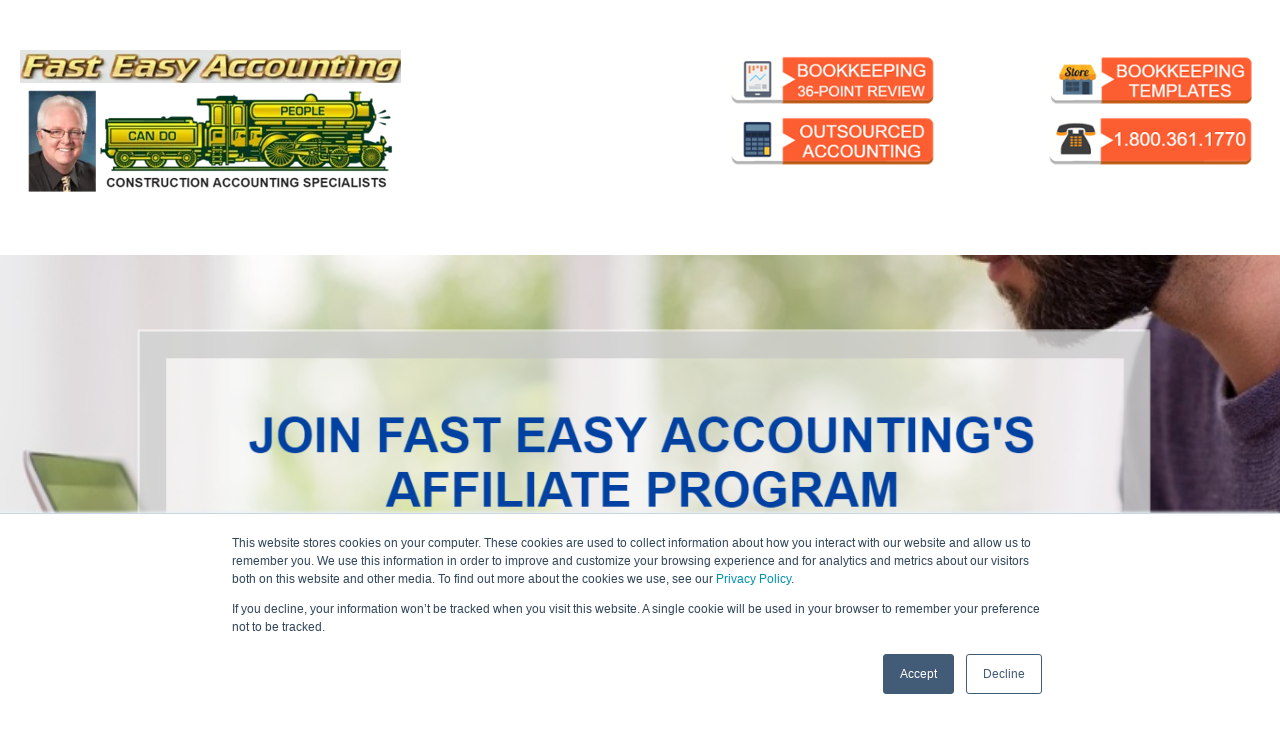

--- FILE ---
content_type: text/html; charset=UTF-8
request_url: https://www.fasteasyaccounting.com/affiliate
body_size: 7550
content:
<!doctype html><!--[if lt IE 7]> <html class="no-js lt-ie9 lt-ie8 lt-ie7" lang="en" > <![endif]--><!--[if IE 7]>    <html class="no-js lt-ie9 lt-ie8" lang="en" >        <![endif]--><!--[if IE 8]>    <html class="no-js lt-ie9" lang="en" >               <![endif]--><!--[if gt IE 8]><!--><html class="no-js" lang="en"><!--<![endif]--><head>
    <meta charset="utf-8">
    <meta http-equiv="X-UA-Compatible" content="IE=edge,chrome=1">
    <meta name="author" content="Fast Easy Accounting">
    <meta name="description" content="Refer QuickBooks and Xero and earn money with our affiliate program by sending referrals of construction contractors to Fast Easy Accounting For Construction Contractors. Sign up now to get started!">
    <meta name="generator" content="HubSpot">
    <title>Fast Easy Accounting Affiliate Program</title>
    <link rel="shortcut icon" href="https://www.fasteasyaccounting.com/hs-fs/hub/125770/file-16794198.ico">
    
<meta name="viewport" content="width=device-width, initial-scale=1">

    <script src="/hs/hsstatic/jquery-libs/static-1.1/jquery/jquery-1.7.1.js"></script>
<script>hsjQuery = window['jQuery'];</script>
    <meta property="og:description" content="Refer QuickBooks and Xero and earn money with our affiliate program by sending referrals of construction contractors to Fast Easy Accounting For Construction Contractors. Sign up now to get started!">
    <meta property="og:title" content="Fast Easy Accounting Affiliate Program">
    <meta name="twitter:description" content="Refer QuickBooks and Xero and earn money with our affiliate program by sending referrals of construction contractors to Fast Easy Accounting For Construction Contractors. Sign up now to get started!">
    <meta name="twitter:title" content="Fast Easy Accounting Affiliate Program">

    

    
    <style>
a.cta_button{-moz-box-sizing:content-box !important;-webkit-box-sizing:content-box !important;box-sizing:content-box !important;vertical-align:middle}.hs-breadcrumb-menu{list-style-type:none;margin:0px 0px 0px 0px;padding:0px 0px 0px 0px}.hs-breadcrumb-menu-item{float:left;padding:10px 0px 10px 10px}.hs-breadcrumb-menu-divider:before{content:'›';padding-left:10px}.hs-featured-image-link{border:0}.hs-featured-image{float:right;margin:0 0 20px 20px;max-width:50%}@media (max-width: 568px){.hs-featured-image{float:none;margin:0;width:100%;max-width:100%}}.hs-screen-reader-text{clip:rect(1px, 1px, 1px, 1px);height:1px;overflow:hidden;position:absolute !important;width:1px}
</style>

<link rel="stylesheet" href="/hs/hsstatic/slick/static-1.56/bundles/project.css">
<link rel="stylesheet" href="/hs/hsstatic/legacy-module-support/static-1.27/bundles/legacyGalleryModule.css">
    

    
<!--  Added by GoogleAnalytics4 integration -->
<script>
var _hsp = window._hsp = window._hsp || [];
window.dataLayer = window.dataLayer || [];
function gtag(){dataLayer.push(arguments);}

var useGoogleConsentModeV2 = true;
var waitForUpdateMillis = 1000;


if (!window._hsGoogleConsentRunOnce) {
  window._hsGoogleConsentRunOnce = true;

  gtag('consent', 'default', {
    'ad_storage': 'denied',
    'analytics_storage': 'denied',
    'ad_user_data': 'denied',
    'ad_personalization': 'denied',
    'wait_for_update': waitForUpdateMillis
  });

  if (useGoogleConsentModeV2) {
    _hsp.push(['useGoogleConsentModeV2'])
  } else {
    _hsp.push(['addPrivacyConsentListener', function(consent){
      var hasAnalyticsConsent = consent && (consent.allowed || (consent.categories && consent.categories.analytics));
      var hasAdsConsent = consent && (consent.allowed || (consent.categories && consent.categories.advertisement));

      gtag('consent', 'update', {
        'ad_storage': hasAdsConsent ? 'granted' : 'denied',
        'analytics_storage': hasAnalyticsConsent ? 'granted' : 'denied',
        'ad_user_data': hasAdsConsent ? 'granted' : 'denied',
        'ad_personalization': hasAdsConsent ? 'granted' : 'denied'
      });
    }]);
  }
}

gtag('js', new Date());
gtag('set', 'developer_id.dZTQ1Zm', true);
gtag('config', 'G-5CXHK9G5PQ');
</script>
<script async src="https://www.googletagmanager.com/gtag/js?id=G-5CXHK9G5PQ"></script>

<!-- /Added by GoogleAnalytics4 integration -->

    <link rel="canonical" href="https://www.fasteasyaccounting.com/affiliate">

<!-- Hotjar Tracking Code for https://www.fasteasyaccounting.com/ -->
<script>
    (function(h,o,t,j,a,r){
        h.hj=h.hj||function(){(h.hj.q=h.hj.q||[]).push(arguments)};
        h._hjSettings={hjid:250601,hjsv:5};
        a=o.getElementsByTagName('head')[0];
        r=o.createElement('script');r.async=1;
        r.src=t+h._hjSettings.hjid+j+h._hjSettings.hjsv;
        a.appendChild(r);
    })(window,document,'//static.hotjar.com/c/hotjar-','.js?sv=');
</script>

<!-- TruConversion for fasteasyaccounting.com -->
<script type="text/javascript">
    var _tip = _tip || [];
    (function(d,s,id){
        var js, tjs = d.getElementsByTagName(s)[0];
        if(d.getElementById(id)) { return; }
        js = d.createElement(s); js.id = id;
        js.async = true;
        js.src = d.location.protocol + '//app.truconversion.com/ti-js/2783/96318.js';
        tjs.parentNode.insertBefore(js, tjs);
    }(document, 'script', 'ti-js'));
</script>
<!-- SpeakEz for fasteasyaccounting.com -->

<meta property="og:image" content="https://www.fasteasyaccounting.com/hubfs/images/Affiliate.png">
<meta property="og:image:width" content="1300">
<meta property="og:image:height" content="900">
<meta property="og:image:alt" content="Affiliate">
<meta name="twitter:image" content="https://www.fasteasyaccounting.com/hubfs/images/Affiliate.png">
<meta name="twitter:image:alt" content="Affiliate">

<meta property="og:url" content="https://www.fasteasyaccounting.com/affiliate">
<meta name="twitter:card" content="summary_large_image">
<meta http-equiv="content-language" content="en">
<link rel="stylesheet" href="//7052064.fs1.hubspotusercontent-na1.net/hubfs/7052064/hub_generated/template_assets/DEFAULT_ASSET/1768583176902/template_layout.min.css">

<link rel="stylesheet" href="https://www.fasteasyaccounting.com/hubfs/hub_generated/template_assets/1/1820097960/1744278908451/template_FastEasyAccounting_Oct2014-style.min.css">
<link rel="stylesheet" href="https://www.fasteasyaccounting.com/hubfs/hub_generated/template_assets/1/5634862383/1744278901715/template_mobileappdownload.min.css">
<link rel="stylesheet" href="https://www.fasteasyaccounting.com/hubfs/hub_generated/template_assets/1/5923685612/1744278910142/template_ridge-stylecopyclone.min.css">




</head>
<body class="   hs-content-id-5958036873 hs-landing-page hs-page hs-content-path-affiliate hs-content-name-refersion-affiliate-page  " style="">
    <div class="header-container-wrapper">
    <div class="header-container container-fluid">

<div class="row-fluid-wrapper row-depth-1 row-number-1">
<div class="row-fluid ">
<div class="span12 widget-span widget-type-global_group " style="" data-widget-type="global_group" data-x="0" data-w="12">
<div class="" data-global-widget-path="generated_global_groups/5974457085.html"><div class="row-fluid-wrapper row-depth-1 row-number-1">
<div class="row-fluid ">
<div class="span12 widget-span widget-type-cell " style="" data-widget-type="cell" data-x="0" data-w="12">

<div class="row-fluid-wrapper row-depth-1 row-number-2">
<div class="row-fluid ">
<div class="span6 widget-span widget-type-custom_widget " style="" data-widget-type="custom_widget" data-x="0" data-w="6">
<div id="hs_cos_wrapper_module_1531855481456647" class="hs_cos_wrapper hs_cos_wrapper_widget hs_cos_wrapper_type_module widget-type-rich_text" style="" data-hs-cos-general-type="widget" data-hs-cos-type="module"><span id="hs_cos_wrapper_module_1531855481456647_" class="hs_cos_wrapper hs_cos_wrapper_widget hs_cos_wrapper_type_rich_text" style="" data-hs-cos-general-type="widget" data-hs-cos-type="rich_text"><div><a href="https://www.fasteasyaccounting.com/?hsLang=en" rel=" noopener" target="_blank"><img src="https://www.fasteasyaccounting.com/hs-fs/hubfs/images/Fast%20Easy%20Accounting%20Home%20Page.png?width=381&amp;name=Fast%20Easy%20Accounting%20Home%20Page.png" alt="Fast Easy Accounting Home Page" width="381" style="width: 381px;" srcset="https://www.fasteasyaccounting.com/hs-fs/hubfs/images/Fast%20Easy%20Accounting%20Home%20Page.png?width=191&amp;name=Fast%20Easy%20Accounting%20Home%20Page.png 191w, https://www.fasteasyaccounting.com/hs-fs/hubfs/images/Fast%20Easy%20Accounting%20Home%20Page.png?width=381&amp;name=Fast%20Easy%20Accounting%20Home%20Page.png 381w, https://www.fasteasyaccounting.com/hs-fs/hubfs/images/Fast%20Easy%20Accounting%20Home%20Page.png?width=572&amp;name=Fast%20Easy%20Accounting%20Home%20Page.png 572w, https://www.fasteasyaccounting.com/hs-fs/hubfs/images/Fast%20Easy%20Accounting%20Home%20Page.png?width=762&amp;name=Fast%20Easy%20Accounting%20Home%20Page.png 762w, https://www.fasteasyaccounting.com/hs-fs/hubfs/images/Fast%20Easy%20Accounting%20Home%20Page.png?width=953&amp;name=Fast%20Easy%20Accounting%20Home%20Page.png 953w, https://www.fasteasyaccounting.com/hs-fs/hubfs/images/Fast%20Easy%20Accounting%20Home%20Page.png?width=1143&amp;name=Fast%20Easy%20Accounting%20Home%20Page.png 1143w" sizes="(max-width: 381px) 100vw, 381px"></a></div>
<div><a href="https://www.fasteasyaccounting.com/?hsLang=en"><img src="https://www.fasteasyaccounting.com/hs-fs/hubfs/images/FEA%20Randal%20And%20Train.png?width=378&amp;name=FEA%20Randal%20And%20Train.png" alt="FEA Randal And Train" width="378" style="width: 378px; margin: 0px 10px 10px 0px; float: left;" srcset="https://www.fasteasyaccounting.com/hs-fs/hubfs/images/FEA%20Randal%20And%20Train.png?width=189&amp;name=FEA%20Randal%20And%20Train.png 189w, https://www.fasteasyaccounting.com/hs-fs/hubfs/images/FEA%20Randal%20And%20Train.png?width=378&amp;name=FEA%20Randal%20And%20Train.png 378w, https://www.fasteasyaccounting.com/hs-fs/hubfs/images/FEA%20Randal%20And%20Train.png?width=567&amp;name=FEA%20Randal%20And%20Train.png 567w, https://www.fasteasyaccounting.com/hs-fs/hubfs/images/FEA%20Randal%20And%20Train.png?width=756&amp;name=FEA%20Randal%20And%20Train.png 756w, https://www.fasteasyaccounting.com/hs-fs/hubfs/images/FEA%20Randal%20And%20Train.png?width=945&amp;name=FEA%20Randal%20And%20Train.png 945w, https://www.fasteasyaccounting.com/hs-fs/hubfs/images/FEA%20Randal%20And%20Train.png?width=1134&amp;name=FEA%20Randal%20And%20Train.png 1134w" sizes="(max-width: 378px) 100vw, 378px"></a></div></span></div>

</div><!--end widget-span -->
<div class="span3 widget-span widget-type-cell " style="" data-widget-type="cell" data-x="6" data-w="3">

<div class="row-fluid-wrapper row-depth-1 row-number-3">
<div class="row-fluid ">
<div class="span12 widget-span widget-type-custom_widget " style="" data-widget-type="custom_widget" data-x="0" data-w="12">
<div id="hs_cos_wrapper_module_1531855481456650" class="hs_cos_wrapper hs_cos_wrapper_widget hs_cos_wrapper_type_module widget-type-rich_text" style="" data-hs-cos-general-type="widget" data-hs-cos-type="module"><span id="hs_cos_wrapper_module_1531855481456650_" class="hs_cos_wrapper hs_cos_wrapper_widget hs_cos_wrapper_type_rich_text" style="" data-hs-cos-general-type="widget" data-hs-cos-type="rich_text"><!--HubSpot Call-to-Action Code -->
<span class="hs-cta-wrapper" id="hs-cta-wrapper-c4b9eaa2-0f44-4c6b-936a-5c894a3b648d"><span class="hs-cta-node hs-cta-c4b9eaa2-0f44-4c6b-936a-5c894a3b648d" id="hs-cta-c4b9eaa2-0f44-4c6b-936a-5c894a3b648d">
<!--[if lte IE 8]><div id="hs-cta-ie-element"></div><![endif]--><a href="https://cta-redirect.hubspot.com/cta/redirect/125770/c4b9eaa2-0f44-4c6b-936a-5c894a3b648d" target="_blank" rel="noopener"><img class="hs-cta-img" id="hs-cta-img-c4b9eaa2-0f44-4c6b-936a-5c894a3b648d" style="border-width:0px;float: right; margin-left: 20px" src="https://no-cache.hubspot.com/cta/default/125770/c4b9eaa2-0f44-4c6b-936a-5c894a3b648d.png" alt="Bookkeeping Trial Test Drive" align="right"></a></span></span>
<!-- end HubSpot Call-to-Action Code --></span></div>

</div><!--end widget-span -->
</div><!--end row-->
</div><!--end row-wrapper -->

<div class="row-fluid-wrapper row-depth-1 row-number-4">
<div class="row-fluid ">
<div class="span12 widget-span widget-type-custom_widget " style="" data-widget-type="custom_widget" data-x="0" data-w="12">
<div id="hs_cos_wrapper_module_1531855481456649" class="hs_cos_wrapper hs_cos_wrapper_widget hs_cos_wrapper_type_module widget-type-rich_text" style="" data-hs-cos-general-type="widget" data-hs-cos-type="module"><span id="hs_cos_wrapper_module_1531855481456649_" class="hs_cos_wrapper hs_cos_wrapper_widget hs_cos_wrapper_type_rich_text" style="" data-hs-cos-general-type="widget" data-hs-cos-type="rich_text"><!--HubSpot Call-to-Action Code -->
<span class="hs-cta-wrapper" id="hs-cta-wrapper-6cd6f281-8eab-4e60-9589-3936006cf76a"><span class="hs-cta-node hs-cta-6cd6f281-8eab-4e60-9589-3936006cf76a" id="hs-cta-6cd6f281-8eab-4e60-9589-3936006cf76a">
<!--[if lte IE 8]><div id="hs-cta-ie-element"></div><![endif]--><a href="https://cta-redirect.hubspot.com/cta/redirect/125770/6cd6f281-8eab-4e60-9589-3936006cf76a" target="_blank" rel="noopener"><img class="hs-cta-img" id="hs-cta-img-6cd6f281-8eab-4e60-9589-3936006cf76a" style="border-width:0px;float: right; margin-left: 20px" src="https://no-cache.hubspot.com/cta/default/125770/6cd6f281-8eab-4e60-9589-3936006cf76a.png" alt="Outsourced Accounting" align="right"></a></span></span>
<!-- end HubSpot Call-to-Action Code --></span></div>

</div><!--end widget-span -->
</div><!--end row-->
</div><!--end row-wrapper -->

</div><!--end widget-span -->
<div class="span3 widget-span widget-type-cell " style="padding-right: none;" data-widget-type="cell" data-x="9" data-w="3">

<div class="row-fluid-wrapper row-depth-1 row-number-5">
<div class="row-fluid ">
<div class="span12 widget-span widget-type-custom_widget " style="" data-widget-type="custom_widget" data-x="0" data-w="12">
<div id="hs_cos_wrapper_module_1531855481456652" class="hs_cos_wrapper hs_cos_wrapper_widget hs_cos_wrapper_type_module widget-type-rich_text" style="" data-hs-cos-general-type="widget" data-hs-cos-type="module"><span id="hs_cos_wrapper_module_1531855481456652_" class="hs_cos_wrapper hs_cos_wrapper_widget hs_cos_wrapper_type_rich_text" style="" data-hs-cos-general-type="widget" data-hs-cos-type="rich_text"><!--HubSpot Call-to-Action Code -->
<span class="hs-cta-wrapper" id="hs-cta-wrapper-1f982957-871e-46ea-8fdb-2cf3bc58ecf2"><span class="hs-cta-node hs-cta-1f982957-871e-46ea-8fdb-2cf3bc58ecf2" id="hs-cta-1f982957-871e-46ea-8fdb-2cf3bc58ecf2">
<!--[if lte IE 8]><div id="hs-cta-ie-element"></div><![endif]--><a href="https://cta-redirect.hubspot.com/cta/redirect/125770/1f982957-871e-46ea-8fdb-2cf3bc58ecf2" target="_blank" rel="noopener"><img class="hs-cta-img" id="hs-cta-img-1f982957-871e-46ea-8fdb-2cf3bc58ecf2" style="border-width:0px;float: right; margin-left: 20px" src="https://no-cache.hubspot.com/cta/default/125770/1f982957-871e-46ea-8fdb-2cf3bc58ecf2.png" alt="Contractor Bookkeeping Templates For QuickBooks And Xero" align="right"></a></span></span>
<!-- end HubSpot Call-to-Action Code --></span></div>

</div><!--end widget-span -->
</div><!--end row-->
</div><!--end row-wrapper -->

<div class="row-fluid-wrapper row-depth-1 row-number-6">
<div class="row-fluid ">
<div class="span12 widget-span widget-type-custom_widget " style="" data-widget-type="custom_widget" data-x="0" data-w="12">
<div id="hs_cos_wrapper_module_1531855481456653" class="hs_cos_wrapper hs_cos_wrapper_widget hs_cos_wrapper_type_module widget-type-rich_text" style="" data-hs-cos-general-type="widget" data-hs-cos-type="module"><span id="hs_cos_wrapper_module_1531855481456653_" class="hs_cos_wrapper hs_cos_wrapper_widget hs_cos_wrapper_type_rich_text" style="" data-hs-cos-general-type="widget" data-hs-cos-type="rich_text"><!--HubSpot Call-to-Action Code -->
<span class="hs-cta-wrapper" id="hs-cta-wrapper-e90bcfd6-ddb4-4cb8-9e5a-2e7696d1eaf3"><span class="hs-cta-node hs-cta-e90bcfd6-ddb4-4cb8-9e5a-2e7696d1eaf3" id="hs-cta-e90bcfd6-ddb4-4cb8-9e5a-2e7696d1eaf3">
<!--[if lte IE 8]><div id="hs-cta-ie-element"></div><![endif]--><a href="https://cta-redirect.hubspot.com/cta/redirect/125770/e90bcfd6-ddb4-4cb8-9e5a-2e7696d1eaf3" target="_blank" rel="noopener"><img class="hs-cta-img" id="hs-cta-img-e90bcfd6-ddb4-4cb8-9e5a-2e7696d1eaf3" style="border-width:0px;float: right; margin-left: 20px" src="https://no-cache.hubspot.com/cta/default/125770/e90bcfd6-ddb4-4cb8-9e5a-2e7696d1eaf3.png" alt="1-800-361-1770" align="right"></a></span></span>
<!-- end HubSpot Call-to-Action Code --></span></div>

</div><!--end widget-span -->
</div><!--end row-->
</div><!--end row-wrapper -->

</div><!--end widget-span -->
</div><!--end row-->
</div><!--end row-wrapper -->

</div><!--end widget-span -->
</div><!--end row-->
</div><!--end row-wrapper -->
</div>
</div><!--end widget-span -->
</div><!--end row-->
</div><!--end row-wrapper -->

    </div><!--end header -->
</div><!--end header wrapper -->

<div class="body-container-wrapper">
    <div class="body-container container-fluid">

<div class="row-fluid-wrapper row-depth-1 row-number-1">
<div class="row-fluid ">
<div class="span12 widget-span widget-type-cell full-width-bg" style="background-image: url(&quot;https://www.fasteasyaccounting.com/hubfs/images/laptop%20man.jpeg&quot;);  background-position: center center;     background-repeat: no-repeat;     background-size: cover;" data-widget-type="cell" data-x="0" data-w="12">

<div class="row-fluid-wrapper row-depth-1 row-number-2">
<div class="row-fluid ">
<div class="span12 widget-span widget-type-custom_widget " style="" data-widget-type="custom_widget" data-x="0" data-w="12">
<div id="hs_cos_wrapper_module_1529097916993313" class="hs_cos_wrapper hs_cos_wrapper_widget hs_cos_wrapper_type_module widget-type-gallery widget-type-gallery" style="" data-hs-cos-general-type="widget" data-hs-cos-type="module">




    


  


<span id="hs_cos_wrapper_module_1529097916993313_Gallery" class="hs_cos_wrapper hs_cos_wrapper_widget hs_cos_wrapper_type_gallery" style="" data-hs-cos-general-type="widget" data-hs-cos-type="gallery"><!--[if lt IE 9]><div id="hs_cos_gallery_module_1529097916993313_Gallery" class="hs_cos_gallery lt-ie9"><![endif]-->
<!--[if gt IE 8]><!--><div id="hs_cos_gallery_module_1529097916993313_Gallery" class="hs_cos_gallery"><!--<![endif]-->
    <div class="hs_cos_gallery_main">
                <div class="hs_cos_gallery_slide slick-slide">
            <div class="slick-slide-inner-wrapper">
                <a href="https://www.fasteasyaccounting.com/affiliate?hsLang=en#affiliate" target="_blank" rel="noopener">
                    <img data-lazy="https://www.fasteasyaccounting.com/hubfs/images/Affiliate.png" alt="Affiliate" title="Affiliate">
                </a>
                
            </div>
        </div>

    </div>
    
</div>
</span></div>

</div><!--end widget-span -->
</div><!--end row-->
</div><!--end row-wrapper -->

</div><!--end widget-span -->
</div><!--end row-->
</div><!--end row-wrapper -->

<div class="row-fluid-wrapper row-depth-1 row-number-3">
<div class="row-fluid ">
<div class="span12 widget-span widget-type-cell page-center content-wrapper" style="" data-widget-type="cell" data-x="0" data-w="12">

<div class="row-fluid-wrapper row-depth-1 row-number-4">
<div class="row-fluid ">
<div class="span12 widget-span widget-type-cell " style="" data-widget-type="cell" data-x="0" data-w="12">

<div class="row-fluid-wrapper row-depth-1 row-number-5">
<div class="row-fluid ">
<div class="span12 widget-span widget-type-custom_widget " style="" data-widget-type="custom_widget" data-x="0" data-w="12">
<div id="hs_cos_wrapper_module_1531420535114428" class="hs_cos_wrapper hs_cos_wrapper_widget hs_cos_wrapper_type_module widget-type-rich_text widget-type-rich_text" style="" data-hs-cos-general-type="widget" data-hs-cos-type="module"><span id="hs_cos_wrapper_module_1531420535114428_" class="hs_cos_wrapper hs_cos_wrapper_widget hs_cos_wrapper_type_rich_text" style="" data-hs-cos-general-type="widget" data-hs-cos-type="rich_text"><p style="text-align: center;"><span style="font-size: 24px;">Advertise <span style="color: #0000ff;"><a href="https://www.fasteasyaccountingstore.com" rel=" noopener" target="_blank" style="color: #0000ff;">Fast Easy Accounting Store</a></span> with a link, banner, or ad on your blog or website.<br> Earn&nbsp;<strong><span style="color: #ee7125;">$197</span></strong><span><span>&nbsp;</span>for<span>&nbsp;</span></span><span style="color: #0000ff;"><a href="/xero-contractor-outsourced-accounting?hsLang=en" rel=" noopener" target="_blank" style="color: #0000ff;">Subscriptions<span>,</span></a></span>&nbsp;<strong><span style="color: #ee7125;">25% </span></strong>on <span style="color: #0000ff;"><a href="https://www.fasteasyaccountingstore.com/" rel=" noopener" target="_blank" style="color: #0000ff;">Contractor Do-It-Yourself</a></span> products, and&nbsp;<strong><span style="color: #ee7125;">$5</span></strong> for <span style="color: #0000ff;"><a href="/contractor-bookkeeping-trial?hsLang=en" rel=" noopener" target="_blank" style="color: #0000ff;">Bookkeeping Trial</a></span>.&nbsp;<span style="color: #0000ff;"></span></span></p>
<p style="text-align: center;"><span style="font-size: 24px;"><!--HubSpot Call-to-Action Code -->
<span class="hs-cta-wrapper" id="hs-cta-wrapper-411071c3-2c1c-4b69-abb6-c5259d97aefb"><span class="hs-cta-node hs-cta-411071c3-2c1c-4b69-abb6-c5259d97aefb" id="hs-cta-411071c3-2c1c-4b69-abb6-c5259d97aefb">
  <!--[if lte IE 8]><div id="hs-cta-ie-element"></div><![endif]--><a href="https://cta-redirect.hubspot.com/cta/redirect/125770/411071c3-2c1c-4b69-abb6-c5259d97aefb"><img class="hs-cta-img" id="hs-cta-img-411071c3-2c1c-4b69-abb6-c5259d97aefb" style="border-width:0px;" src="https://no-cache.hubspot.com/cta/default/125770/411071c3-2c1c-4b69-abb6-c5259d97aefb.png" alt="New call-to-action"></a></span></span>
<!-- end HubSpot Call-to-Action Code --></span></p></span></div>

</div><!--end widget-span -->
</div><!--end row-->
</div><!--end row-wrapper -->

<div class="row-fluid-wrapper row-depth-1 row-number-6">
<div class="row-fluid ">
<div class="span12 widget-span widget-type-cell " style="" data-widget-type="cell" data-x="0" data-w="12">

<div class="row-fluid-wrapper row-depth-1 row-number-7">
<div class="row-fluid ">
<div class="span4 widget-span widget-type-cell " style="" data-widget-type="cell" data-x="0" data-w="4">

<div class="row-fluid-wrapper row-depth-2 row-number-1">
<div class="row-fluid ">
<div class="span12 widget-span widget-type-custom_widget " style="" data-widget-type="custom_widget" data-x="0" data-w="12">
<div id="hs_cos_wrapper_module_1531335420725571" class="hs_cos_wrapper hs_cos_wrapper_widget hs_cos_wrapper_type_module widget-type-rich_text widget-type-rich_text" style="" data-hs-cos-general-type="widget" data-hs-cos-type="module"><span id="hs_cos_wrapper_module_1531335420725571_" class="hs_cos_wrapper hs_cos_wrapper_widget hs_cos_wrapper_type_rich_text" style="" data-hs-cos-general-type="widget" data-hs-cos-type="rich_text"><h2 style="text-align: center;"><img src="https://www.fasteasyaccounting.com/hs-fs/hubfs/images/dollar.png?width=215&amp;name=dollar.png" alt="dollar" width="215" style="width: 215px;" srcset="https://www.fasteasyaccounting.com/hs-fs/hubfs/images/dollar.png?width=108&amp;name=dollar.png 108w, https://www.fasteasyaccounting.com/hs-fs/hubfs/images/dollar.png?width=215&amp;name=dollar.png 215w, https://www.fasteasyaccounting.com/hs-fs/hubfs/images/dollar.png?width=323&amp;name=dollar.png 323w, https://www.fasteasyaccounting.com/hs-fs/hubfs/images/dollar.png?width=430&amp;name=dollar.png 430w, https://www.fasteasyaccounting.com/hs-fs/hubfs/images/dollar.png?width=538&amp;name=dollar.png 538w, https://www.fasteasyaccounting.com/hs-fs/hubfs/images/dollar.png?width=645&amp;name=dollar.png 645w" sizes="(max-width: 215px) 100vw, 215px"></h2>
<h2 style="text-align: center;"><strong><span style="font-family: arial, helvetica, sans-serif;">NO MINIMUM PAYOUT</span></strong></h2>
<p style="text-align: center;">Payment is made thirty days after the sale, on the 10th day of the following month</p></span></div>

</div><!--end widget-span -->
</div><!--end row-->
</div><!--end row-wrapper -->

</div><!--end widget-span -->
<div class="span4 widget-span widget-type-cell " style="" data-widget-type="cell" data-x="4" data-w="4">

<div class="row-fluid-wrapper row-depth-2 row-number-2">
<div class="row-fluid ">
<div class="span12 widget-span widget-type-custom_widget " style="" data-widget-type="custom_widget" data-x="0" data-w="12">
<div id="hs_cos_wrapper_module_1531335424828573" class="hs_cos_wrapper hs_cos_wrapper_widget hs_cos_wrapper_type_module widget-type-rich_text widget-type-rich_text" style="" data-hs-cos-general-type="widget" data-hs-cos-type="module"><span id="hs_cos_wrapper_module_1531335424828573_" class="hs_cos_wrapper hs_cos_wrapper_widget hs_cos_wrapper_type_rich_text" style="" data-hs-cos-general-type="widget" data-hs-cos-type="rich_text"><h2 style="text-align: center;"><strong><span style="font-family: arial, helvetica, sans-serif;"><img src="https://www.fasteasyaccounting.com/hs-fs/hubfs/images/cookies.png?width=215&amp;name=cookies.png" alt="cookies" width="215" style="width: 215px;" srcset="https://www.fasteasyaccounting.com/hs-fs/hubfs/images/cookies.png?width=108&amp;name=cookies.png 108w, https://www.fasteasyaccounting.com/hs-fs/hubfs/images/cookies.png?width=215&amp;name=cookies.png 215w, https://www.fasteasyaccounting.com/hs-fs/hubfs/images/cookies.png?width=323&amp;name=cookies.png 323w, https://www.fasteasyaccounting.com/hs-fs/hubfs/images/cookies.png?width=430&amp;name=cookies.png 430w, https://www.fasteasyaccounting.com/hs-fs/hubfs/images/cookies.png?width=538&amp;name=cookies.png 538w, https://www.fasteasyaccounting.com/hs-fs/hubfs/images/cookies.png?width=645&amp;name=cookies.png 645w" sizes="(max-width: 215px) 100vw, 215px"></span></strong></h2>
<h2 style="text-align: center;"><strong><span style="font-family: arial, helvetica, sans-serif;">GREAT COOKIES</span></strong></h2>
<p style="text-align: center;">Get paid for visitors who click your link and buys/subscribes within 30 days</p></span></div>

</div><!--end widget-span -->
</div><!--end row-->
</div><!--end row-wrapper -->

</div><!--end widget-span -->
<div class="span4 widget-span widget-type-cell " style="" data-widget-type="cell" data-x="8" data-w="4">

<div class="row-fluid-wrapper row-depth-2 row-number-3">
<div class="row-fluid ">
<div class="span12 widget-span widget-type-custom_widget " style="" data-widget-type="custom_widget" data-x="0" data-w="12">
<div id="hs_cos_wrapper_module_1531335427443575" class="hs_cos_wrapper hs_cos_wrapper_widget hs_cos_wrapper_type_module widget-type-rich_text widget-type-rich_text" style="" data-hs-cos-general-type="widget" data-hs-cos-type="module"><span id="hs_cos_wrapper_module_1531335427443575_" class="hs_cos_wrapper hs_cos_wrapper_widget hs_cos_wrapper_type_rich_text" style="" data-hs-cos-general-type="widget" data-hs-cos-type="rich_text"><h2 style="text-align: center;"><strong><span style="font-family: arial, helvetica, sans-serif;"><img src="https://www.fasteasyaccounting.com/hs-fs/hubfs/images/visitors.png?width=215&amp;name=visitors.png" alt="visitors" width="215" style="width: 215px;" srcset="https://www.fasteasyaccounting.com/hs-fs/hubfs/images/visitors.png?width=108&amp;name=visitors.png 108w, https://www.fasteasyaccounting.com/hs-fs/hubfs/images/visitors.png?width=215&amp;name=visitors.png 215w, https://www.fasteasyaccounting.com/hs-fs/hubfs/images/visitors.png?width=323&amp;name=visitors.png 323w, https://www.fasteasyaccounting.com/hs-fs/hubfs/images/visitors.png?width=430&amp;name=visitors.png 430w, https://www.fasteasyaccounting.com/hs-fs/hubfs/images/visitors.png?width=538&amp;name=visitors.png 538w, https://www.fasteasyaccounting.com/hs-fs/hubfs/images/visitors.png?width=645&amp;name=visitors.png 645w" sizes="(max-width: 215px) 100vw, 215px"></span></strong></h2>
<h2 style="text-align: center;"><strong><span style="font-family: arial, helvetica, sans-serif;">AFFILIATE DASHBOARD</span></strong></h2>
<p style="text-align: center;">Keep track of your earnings and get access to promotional materials</p></span></div>

</div><!--end widget-span -->
</div><!--end row-->
</div><!--end row-wrapper -->

</div><!--end widget-span -->
</div><!--end row-->
</div><!--end row-wrapper -->

</div><!--end widget-span -->
</div><!--end row-->
</div><!--end row-wrapper -->

</div><!--end widget-span -->
</div><!--end row-->
</div><!--end row-wrapper -->

</div><!--end widget-span -->
</div><!--end row-->
</div><!--end row-wrapper -->

<div class="row-fluid-wrapper row-depth-1 row-number-1">
<div class="row-fluid ">
<div class="span12 widget-span widget-type-cell " style="" data-widget-type="cell" data-x="0" data-w="12">

<div class="row-fluid-wrapper row-depth-1 row-number-2">
<div class="row-fluid ">
<div id="cta" class="span12 widget-span widget-type-cell " style="background: #f98673;" data-widget-type="cell" data-x="0" data-w="12">

<div class="row-fluid-wrapper row-depth-1 row-number-3">
<div class="row-fluid ">
<div class="span12 widget-span widget-type-cell " style="" data-widget-type="cell" data-x="0" data-w="12">

<div class="row-fluid-wrapper row-depth-1 row-number-4">
<div class="row-fluid ">
<div class="span12 widget-span widget-type-cell " style="" data-widget-type="cell" data-x="0" data-w="12">

<div class="row-fluid-wrapper row-depth-2 row-number-1">
<div class="row-fluid ">
<div class="span12 widget-span widget-type-cell " style="" data-widget-type="cell" data-x="0" data-w="12">

<div class="row-fluid-wrapper row-depth-2 row-number-2">
<div class="row-fluid ">
<div class="span12 widget-span widget-type-cell " style="" data-widget-type="cell" data-x="0" data-w="12">

<div class="row-fluid-wrapper row-depth-2 row-number-3">
    <div class="row-fluid ">
<div class="span2 widget-span widget-type-custom_widget " style="" data-widget-type="custom_widget" data-x="0" data-w="2">
<div id="hs_cos_wrapper_module_1530816261809503" class="hs_cos_wrapper hs_cos_wrapper_widget hs_cos_wrapper_type_module widget-type-space" style="" data-hs-cos-general-type="widget" data-hs-cos-type="module"><span class="hs-horizontal-spacer"></span></div>

       </div><!--end widget-span -->
<div class="span8 widget-span widget-type-custom_widget " style="margin: 15px;" data-widget-type="custom_widget" data-x="2" data-w="8">
<div id="hs_cos_wrapper_module_1530815865259470" class="hs_cos_wrapper hs_cos_wrapper_widget hs_cos_wrapper_type_module widget-type-rich_text widget-type-rich_text" style="" data-hs-cos-general-type="widget" data-hs-cos-type="module"><span id="hs_cos_wrapper_module_1530815865259470_" class="hs_cos_wrapper hs_cos_wrapper_widget hs_cos_wrapper_type_rich_text" style="" data-hs-cos-general-type="widget" data-hs-cos-type="rich_text"><h1 style="text-align: center;"><span face="arial, helvetica, sans-serif" style="font-family: georgia, palatino; color: #ffffff;"><a id="affiliate"></a>JOIN OUR AFFILIATE PROGRAM NOW</span></h1>
<h2 style="text-align: center;">Get paid while helping a contractor succeed in their business!</h2>
<h2 style="text-align: center;">For additional questions, please don't hesitate to contact us.</h2>
<p style="text-align: center;"><!--HubSpot Call-to-Action Code -->
<span class="hs-cta-wrapper" id="hs-cta-wrapper-46f524a5-9429-4a2a-850f-b15b47945ff8"><span class="hs-cta-node hs-cta-46f524a5-9429-4a2a-850f-b15b47945ff8" id="hs-cta-46f524a5-9429-4a2a-850f-b15b47945ff8">
  <!--[if lte IE 8]><div id="hs-cta-ie-element"></div><![endif]--><a href="https://cta-redirect.hubspot.com/cta/redirect/125770/46f524a5-9429-4a2a-850f-b15b47945ff8" target="_blank" rel="noopener"><img class="hs-cta-img" id="hs-cta-img-46f524a5-9429-4a2a-850f-b15b47945ff8" style="border-width:0px;margin: 0 auto; display: block; margin-top: 20px; margin-bottom: 20px" src="https://no-cache.hubspot.com/cta/default/125770/46f524a5-9429-4a2a-850f-b15b47945ff8.png" alt="1-800-361-1770" align="middle"></a></span></span>
<!-- end HubSpot Call-to-Action Code --></p></span></div>

       </div><!--end widget-span -->
<div class="span2 widget-span widget-type-custom_widget " style="" data-widget-type="custom_widget" data-x="10" data-w="2">
<div id="hs_cos_wrapper_module_1530816265306504" class="hs_cos_wrapper hs_cos_wrapper_widget hs_cos_wrapper_type_module widget-type-space" style="" data-hs-cos-general-type="widget" data-hs-cos-type="module"><span class="hs-horizontal-spacer"></span></div>

       </div><!--end widget-span -->
        </div><!--end row-->
</div><!--end row-wrapper -->

   </div><!--end widget-span -->
    </div><!--end row-->
</div><!--end row-wrapper -->

<div class="row-fluid-wrapper row-depth-2 row-number-4">
<div class="row-fluid ">
<div class="span3 widget-span widget-type-custom_widget " style="" data-widget-type="custom_widget" data-x="0" data-w="3">
<div id="hs_cos_wrapper_module_1530815529669437" class="hs_cos_wrapper hs_cos_wrapper_widget hs_cos_wrapper_type_module widget-type-space" style="" data-hs-cos-general-type="widget" data-hs-cos-type="module"><span class="hs-horizontal-spacer"></span></div>

   </div><!--end widget-span -->
<div class="span6 widget-span widget-type-custom_widget " style="margin: 0px; background: rgb(225, 228, 226); padding: 25px; display: block;" data-widget-type="custom_widget" data-x="3" data-w="6">
<div id="hs_cos_wrapper_module_1531421098769532" class="hs_cos_wrapper hs_cos_wrapper_widget hs_cos_wrapper_type_module" style="" data-hs-cos-general-type="widget" data-hs-cos-type="module"><iframe src="https://fasteasyaccounting.refersion.com/affiliate/registration" frameborder="0" height="1600" width="100%"></iframe></div>

   </div><!--end widget-span -->
<div class="span3 widget-span widget-type-custom_widget " style="" data-widget-type="custom_widget" data-x="9" data-w="3">
<div id="hs_cos_wrapper_module_1530815581456455" class="hs_cos_wrapper hs_cos_wrapper_widget hs_cos_wrapper_type_module widget-type-space" style="" data-hs-cos-general-type="widget" data-hs-cos-type="module"><span class="hs-horizontal-spacer"></span></div>

   </div><!--end widget-span -->
    </div><!--end row-->
</div><!--end row-wrapper -->

</div><!--end widget-span -->
</div><!--end row-->
</div><!--end row-wrapper -->

</div><!--end widget-span -->
</div><!--end row-->
</div><!--end row-wrapper -->

</div><!--end widget-span -->
</div><!--end row-->
</div><!--end row-wrapper -->

<div class="row-fluid-wrapper row-depth-1 row-number-1">
<div class="row-fluid ">
<div class="span12 widget-span widget-type-cell " style="background-image: url(&quot;https://www.fasteasyaccounting.com/hubfs/Xero%20Page/Business%20team%20discussing%20the%20graphs%20in%20the%20office.jpeg&quot;);  background-position: center center;     background-repeat: no-repeat;     background-size: cover;" data-widget-type="cell" data-x="0" data-w="12">

<div class="row-fluid-wrapper row-depth-1 row-number-2">
<div class="row-fluid ">
<div class="span3 widget-span widget-type-custom_widget " style="" data-widget-type="custom_widget" data-x="0" data-w="3">
<div id="hs_cos_wrapper_module_1530816920861526" class="hs_cos_wrapper hs_cos_wrapper_widget hs_cos_wrapper_type_module widget-type-space" style="" data-hs-cos-general-type="widget" data-hs-cos-type="module"><span class="hs-horizontal-spacer"></span></div>

</div><!--end widget-span -->
<div class="span6 widget-span widget-type-global_group " style="margin: 35px;" data-widget-type="global_group" data-x="3" data-w="6">
<div class="" data-global-widget-path="generated_global_groups/5917581135.html"><div class="row-fluid-wrapper row-depth-1 row-number-1 ">
<div class="row-fluid ">
<div class="span12 widget-span widget-type-custom_widget " style="text-align: center;" data-widget-type="custom_widget" data-x="0" data-w="12">
<div id="hs_cos_wrapper_module_1529354255081446" class="hs_cos_wrapper hs_cos_wrapper_widget hs_cos_wrapper_type_module widget-type-linked_image" style="" data-hs-cos-general-type="widget" data-hs-cos-type="module">
    






  



<span id="hs_cos_wrapper_module_1529354255081446_" class="hs_cos_wrapper hs_cos_wrapper_widget hs_cos_wrapper_type_linked_image" style="" data-hs-cos-general-type="widget" data-hs-cos-type="linked_image"><a href="https://www.fasteasyaccounting.com/?hsLang=en" target="_blank" id="hs-link-module_1529354255081446_" rel="noopener" style="border-width:0px;border:0px;"><img src="https://www.fasteasyaccounting.com/hs-fs/hubfs/Xero%20Page/Fast%20Easy%20Accounting%20Xero%20Page%20Banner.png?width=350&amp;name=Fast%20Easy%20Accounting%20Xero%20Page%20Banner.png" class="hs-image-widget " style="width:350px;border-width:0px;border:0px;" width="350" alt="Fast Easy Accounting Xero Page Banner" title="Fast Easy Accounting Xero Page Banner" srcset="https://www.fasteasyaccounting.com/hs-fs/hubfs/Xero%20Page/Fast%20Easy%20Accounting%20Xero%20Page%20Banner.png?width=175&amp;name=Fast%20Easy%20Accounting%20Xero%20Page%20Banner.png 175w, https://www.fasteasyaccounting.com/hs-fs/hubfs/Xero%20Page/Fast%20Easy%20Accounting%20Xero%20Page%20Banner.png?width=350&amp;name=Fast%20Easy%20Accounting%20Xero%20Page%20Banner.png 350w, https://www.fasteasyaccounting.com/hs-fs/hubfs/Xero%20Page/Fast%20Easy%20Accounting%20Xero%20Page%20Banner.png?width=525&amp;name=Fast%20Easy%20Accounting%20Xero%20Page%20Banner.png 525w, https://www.fasteasyaccounting.com/hs-fs/hubfs/Xero%20Page/Fast%20Easy%20Accounting%20Xero%20Page%20Banner.png?width=700&amp;name=Fast%20Easy%20Accounting%20Xero%20Page%20Banner.png 700w, https://www.fasteasyaccounting.com/hs-fs/hubfs/Xero%20Page/Fast%20Easy%20Accounting%20Xero%20Page%20Banner.png?width=875&amp;name=Fast%20Easy%20Accounting%20Xero%20Page%20Banner.png 875w, https://www.fasteasyaccounting.com/hs-fs/hubfs/Xero%20Page/Fast%20Easy%20Accounting%20Xero%20Page%20Banner.png?width=1050&amp;name=Fast%20Easy%20Accounting%20Xero%20Page%20Banner.png 1050w" sizes="(max-width: 350px) 100vw, 350px"></a></span></div>

</div><!--end widget-span -->
</div><!--end row-->
</div><!--end row-wrapper -->

<div class="row-fluid-wrapper row-depth-1 row-number-2 ">
<div class="row-fluid ">
<div class="span12 widget-span widget-type-custom_widget " style="" data-widget-type="custom_widget" data-x="0" data-w="12">
<div id="hs_cos_wrapper_module_1530136157975419" class="hs_cos_wrapper hs_cos_wrapper_widget hs_cos_wrapper_type_module widget-type-rich_text" style="" data-hs-cos-general-type="widget" data-hs-cos-type="module"><span id="hs_cos_wrapper_module_1530136157975419_" class="hs_cos_wrapper hs_cos_wrapper_widget hs_cos_wrapper_type_rich_text" style="" data-hs-cos-general-type="widget" data-hs-cos-type="rich_text"><div><a href="https://www.xero.com/advisors/accountant/fast-easy-accounting-2882707c8668/" rel=" noopener" target="_blank"><img src="https://www.fasteasyaccounting.com/hs-fs/hubfs/xero-silver-partner-badge-RGB.png?width=285&amp;name=xero-silver-partner-badge-RGB.png" alt="xero-silver-partner-badge-RGB" width="285" style="width: 285px; display: block; margin: 0px auto;" srcset="https://www.fasteasyaccounting.com/hs-fs/hubfs/xero-silver-partner-badge-RGB.png?width=143&amp;name=xero-silver-partner-badge-RGB.png 143w, https://www.fasteasyaccounting.com/hs-fs/hubfs/xero-silver-partner-badge-RGB.png?width=285&amp;name=xero-silver-partner-badge-RGB.png 285w, https://www.fasteasyaccounting.com/hs-fs/hubfs/xero-silver-partner-badge-RGB.png?width=428&amp;name=xero-silver-partner-badge-RGB.png 428w, https://www.fasteasyaccounting.com/hs-fs/hubfs/xero-silver-partner-badge-RGB.png?width=570&amp;name=xero-silver-partner-badge-RGB.png 570w, https://www.fasteasyaccounting.com/hs-fs/hubfs/xero-silver-partner-badge-RGB.png?width=713&amp;name=xero-silver-partner-badge-RGB.png 713w, https://www.fasteasyaccounting.com/hs-fs/hubfs/xero-silver-partner-badge-RGB.png?width=855&amp;name=xero-silver-partner-badge-RGB.png 855w" sizes="(max-width: 285px) 100vw, 285px"></a></div></span></div>

</div><!--end widget-span -->
</div><!--end row-->
</div><!--end row-wrapper -->
</div>
</div><!--end widget-span -->
<div class="span3 widget-span widget-type-custom_widget " style="" data-widget-type="custom_widget" data-x="9" data-w="3">
<div id="hs_cos_wrapper_module_1530816925853527" class="hs_cos_wrapper hs_cos_wrapper_widget hs_cos_wrapper_type_module widget-type-space" style="" data-hs-cos-general-type="widget" data-hs-cos-type="module"><span class="hs-horizontal-spacer"></span></div>

</div><!--end widget-span -->
</div><!--end row-->
</div><!--end row-wrapper -->

</div><!--end widget-span -->
</div><!--end row-->
</div><!--end row-wrapper -->

</div><!--end widget-span -->
</div><!--end row-->
</div><!--end row-wrapper -->

</div><!--end widget-span -->
</div><!--end row-->
</div><!--end row-wrapper -->

    </div><!--end body -->
</div><!--end body wrapper -->

<div class="footer-container-wrapper">
    <div class="footer-container container-fluid">

<div class="row-fluid-wrapper row-depth-1 row-number-1">
<div class="row-fluid ">
<div class="span12 widget-span widget-type-global_group " style="" data-widget-type="global_group" data-x="0" data-w="12">
<div class="" data-global-widget-path="generated_global_groups/5970394686.html"><div class="row-fluid-wrapper row-depth-1 row-number-1 ">
<div class="row-fluid ">
<div class="span12 widget-span widget-type-custom_widget " style="" data-widget-type="custom_widget" data-x="0" data-w="12">
<div id="hs_cos_wrapper_module_15293554285533549" class="hs_cos_wrapper hs_cos_wrapper_widget hs_cos_wrapper_type_module widget-type-follow_me" style="" data-hs-cos-general-type="widget" data-hs-cos-type="module">


<div>
  <a href="https://www.youtube.com/user/QuickBooks4Contractr?sub_confirmation=1" target="_blank" rel="noopener" class="fm_button fm_youtube" style="text-decoration: none" aria-label="Follow me link: youtube"><span style="background-image:url('//7528315.fs1.hubspotusercontent-na1.net/hubfs/7528315/raw_assets/public/mV0_d-web-default-modules_hubspot/img/youtube_legacy_color.png'); background-size: 100%; width: 32px; height: 32px; display: inline-block; cursor: pointer;"></span></a><a href="https://pinterest.com/bookkeepers/" target="_blank" rel="noopener" class="fm_button fm_pinterest" style="text-decoration: none" aria-label="Follow me link: pinterest"><span style="background-image:url('//7528309.fs1.hubspotusercontent-na1.net/hubfs/7528309/raw_assets/public/mV0_d-web-default-modules_hubspot/img/pinterest_legacy_color.png'); background-size: 100%; width: 32px; height: 32px; display: inline-block; cursor: pointer;"></span></a><a href="https://www.linkedin.com/in/randaldehart" target="_blank" rel="noopener" class="fm_button fm_linkedin" style="text-decoration: none" aria-label="Follow me link: linkedin"><span style="background-image:url('//7528315.fs1.hubspotusercontent-na1.net/hubfs/7528315/raw_assets/public/mV0_d-web-default-modules_hubspot/img/linkedin_legacy_color.png'); background-size: 100%; width: 32px; height: 32px; display: inline-block; cursor: pointer;"></span></a>
</div></div>

</div><!--end widget-span -->
</div><!--end row-->
</div><!--end row-wrapper -->

<div class="row-fluid-wrapper row-depth-1 row-number-2 ">
<div class="row-fluid ">
<div class="span12 widget-span widget-type-custom_widget " style="" data-widget-type="custom_widget" data-x="0" data-w="12">
<div id="hs_cos_wrapper_module_15293554780103557" class="hs_cos_wrapper hs_cos_wrapper_widget hs_cos_wrapper_type_module widget-type-rich_text" style="" data-hs-cos-general-type="widget" data-hs-cos-type="module"><span id="hs_cos_wrapper_module_15293554780103557_" class="hs_cos_wrapper hs_cos_wrapper_widget hs_cos_wrapper_type_rich_text" style="" data-hs-cos-general-type="widget" data-hs-cos-type="rich_text"><h4 style="text-align: center;"><span style="color: #ffffff;"><code><span style="font-family: arial, helvetica, sans-serif;">© 2022 Fast Easy Accounting&nbsp; &nbsp;<a href="tel:18003611770" rel=" noopener" style="color: #ffffff;">1.800.361.1770</a>&nbsp;| <a href="https://www.fasteasyaccounting.com/xero-accounting-services?hsLang=en" rel="noopener" target="_blank" style="color: #ffffff;">Xero</a>&nbsp;<a href="https://www.fasteasyaccounting.com/disclaimer?hsLang=en" target="_blank" style="color: #ffffff;" rel="noopener">| Disclaimer</a>&nbsp;|&nbsp;<a href="https://www.fasteasyaccounting.com/privacy-policy?hsLang=en" target="_blank" style="color: #ffffff;" rel="noopener">Privacy Policy</a>&nbsp;|&nbsp;<a href="https://www.fasteasyaccounting.com/security-policy?hsLang=en" style="color: #ffffff;">Security Policy</a>&nbsp;|&nbsp;<a href="https://www.fasteasyaccounting.com/terms-of-service?hsLang=en" target="_blank" style="color: #ffffff;" rel="noopener">Terms Of Service</a>&nbsp;|&nbsp;<a href="https://www.fasteasyaccounting.com/contact?hsLang=en" target="_blank" style="color: #ffffff;" rel="noopener">Contact&nbsp;Us</a>&nbsp;|&nbsp;<a href="https://www.fasteasyaccounting.com/refer-a-friend?hsLang=en" target="_blank" style="color: #ffffff;" rel="noopener">Refer A Friend</a></span></code></span></h4></span></div>

</div><!--end widget-span -->
</div><!--end row-->
</div><!--end row-wrapper -->
</div>
</div><!--end widget-span -->
</div><!--end row-->
</div><!--end row-wrapper -->

    </div><!--end footer -->
</div><!--end footer wrapper -->

    
<script defer src="/hs/hsstatic/cms-free-branding-lib/static-1.2918/js/index.js"></script>
<!-- HubSpot performance collection script -->
<script defer src="/hs/hsstatic/content-cwv-embed/static-1.1293/embed.js"></script>
<script>
var hsVars = hsVars || {}; hsVars['language'] = 'en';
</script>

<script src="/hs/hsstatic/cos-i18n/static-1.53/bundles/project.js"></script>
<script src="/hs/hsstatic/slick/static-1.56/bundles/project.js"></script>
<script>
    (function($) {
        $(document).ready(function() {
            $("#hs_cos_gallery_module_1529097916993313_Gallery").hsSlick(
                {"infinite":true,"autoplay":true,"autoplaySpeed":5000.0,"adaptiveHeight":false,"arrows":true,"dots":true,"lazyLoad":"ondemand","displayMode":"standard","fade":false,"lightboxRows":3}
             );
        });
    })(hsjQuery);
</script>


<!-- Start of HubSpot Analytics Code -->
<script type="text/javascript">
var _hsq = _hsq || [];
_hsq.push(["setContentType", "landing-page"]);
_hsq.push(["setCanonicalUrl", "https:\/\/www.fasteasyaccounting.com\/affiliate"]);
_hsq.push(["setPageId", "5958036873"]);
_hsq.push(["setContentMetadata", {
    "contentPageId": 5958036873,
    "legacyPageId": "5958036873",
    "contentFolderId": null,
    "contentGroupId": null,
    "abTestId": null,
    "languageVariantId": 5958036873,
    "languageCode": "en",
    
    
}]);
</script>

<script type="text/javascript" id="hs-script-loader" async defer src="/hs/scriptloader/125770.js"></script>
<!-- End of HubSpot Analytics Code -->


<script type="text/javascript">
var hsVars = {
    render_id: "ddb381d6-20ec-4ebe-b4b4-a50829afd2eb",
    ticks: 1768725645432,
    page_id: 5958036873,
    
    content_group_id: 0,
    portal_id: 125770,
    app_hs_base_url: "https://app.hubspot.com",
    cp_hs_base_url: "https://cp.hubspot.com",
    language: "en",
    analytics_page_type: "landing-page",
    scp_content_type: "",
    
    analytics_page_id: "5958036873",
    category_id: 1,
    folder_id: 0,
    is_hubspot_user: false
}
</script>


<script defer src="/hs/hsstatic/HubspotToolsMenu/static-1.432/js/index.js"></script>

<!-- Drip -->
<script type="text/javascript">
  var _dcq = _dcq || [];
  var _dcs = _dcs || {};
  _dcs.account = '9860979';
  
  (function() {
    var dc = document.createElement('script');
    dc.type = 'text/javascript'; dc.async = true; 
    dc.src = '//tag.getdrip.com/9860979.js';
    var s = document.getElementsByTagName('script')[0];
    s.parentNode.insertBefore(dc, s);
  })();
</script>

<!-- Slider Script -->
<script type="text/javascript">
$(function() {
  var slider = $('#slider');
  if (slider.length>0) {
    $(window).scroll(function(){
        var distanceTop = $('#last').offset().top - $(window).height();
        if  ($(window).scrollTop() > distanceTop){
            slider.animate({'right':'0px'},300);
        }
        else{
            slider.stop(true).animate({'right':'-430px'},100);
        }
    });
    $('#slider.close').on('click',function(){
        $(this).parent().remove();
    });
  }
});
</script>
 
<!-- DO NOT DELETE -->
<script src="https://www.fasteasyaccounting.com/hubfs/hub_generated/template_assets/1/1820097910/1744278920703/template_FastEasyAccounting_Oct2014-main.js"></script>


<script type="text/javascript">
  (function() {
    window._pa = window._pa || {};
    // _pa.orderId = "myOrderId"; // OPTIONAL: attach unique conversion identifier to conversions
    // _pa.revenue = "19.99"; // OPTIONAL: attach dynamic purchase values to conversions
    // _pa.productId = "myProductId"; // OPTIONAL: Include product ID for use with dynamic ads
    var pa = document.createElement('script'); pa.type = 'text/javascript'; pa.async = true;
    pa.src = ('https:' == document.location.protocol ? 'https:' : 'http:') + "//tag.marinsm.com/serve/569e8ae410b6269e80000284.js";
    var s = document.getElementsByTagName('script')[0]; s.parentNode.insertBefore(pa, s);
  })();
</script>

<script id="domain" data-name="340155587" type="text/javascript" src="http://jnc.io/spyapp/js/analytics_js/client.js"></script>

<script>
  (function(i,s,o,g,r,a,m){i['GoogleAnalyticsObject']=r;i[r]=i[r]||function(){
  (i[r].q=i[r].q||[]).push(arguments)},i[r].l=1*new Date();a=s.createElement(o),
  m=s.getElementsByTagName(o)[0];a.async=1;a.src=g;m.parentNode.insertBefore(a,m)
  })(window,document,'script','https://www.google-analytics.com/analytics.js','ga');

  ga('create', 'UA-83158337-1', 'auto');
  ga('send', 'pageview');

</script>


    
    <!-- Generated by the HubSpot Template Builder - template version 1.03 -->

</body></html>

--- FILE ---
content_type: text/html; charset=UTF-8
request_url: https://fasteasyaccounting.refersion.com/affiliate/registration
body_size: 1117
content:
<!DOCTYPE html>
<html lang="en">

	<head>

		
		<meta charset="utf-8">
		<title> Affiliate Program - Powered by Refersion</title>
		<meta name="viewport" content="width=device-width, initial-scale=1.0">
		<meta name="description" content="">
		<meta name="author" content="">

		<!-- Le styles -->
		<link href="https://fasteasyaccounting.refersion.com/css/bootstrap.css?v=20230302" rel="stylesheet">
		<link href="https://fasteasyaccounting.refersion.com/css/font-awesome-ie7.css?v=20230302" rel="stylesheet">
		<link href="https://fasteasyaccounting.refersion.com/css/responsive.css?v=20230302" rel="stylesheet">
		<link href="https://fasteasyaccounting.refersion.com/css/app.css?v=20230302" rel="stylesheet">

		
		<link href='//fonts.googleapis.com/css?family=Lato:400,900italic,900,700italic,700,300italic,400italic,100italic,100,300' rel='stylesheet' type='text/css'>
		<link rel="stylesheet" href="//use.fontawesome.com/releases/v5.8.2/css/all.css?v=20230302" integrity="sha384-oS3vJWv+0UjzBfQzYUhtDYW+Pj2yciDJxpsK1OYPAYjqT085Qq/1cq5FLXAZQ7Ay" crossorigin="anonymous">

		
		<!-- jQuery -->
		<script src="https://fasteasyaccounting.refersion.com/js/jquery.min.js"></script>

		<!-- Le HTML5 shim, for IE6-8 support of HTML5 elements -->
		<!--[if lt IE 9]>
		<script src="https://html5shim.googlecode.com/svn/trunk/html5.js"></script>
		<![endif]-->

		<meta property="og:url" content="https://fasteasyaccounting.refersion.com/?utm_source=social_media&utm_medium=affiliate&utm_campaign=link" />
								<meta property="og:type" content="website" />


		
	</head>

	<body style="padding-top: 0px;">
<script src="https://fasteasyaccounting.refersion.com/js/jquery.min.js"></script>
<script src="https://fasteasyaccounting.refersion.com/js/bootstrap.min.js"></script>

<style>
	body {
		background-color: #112e45;
		padding-top: 20px!important;
		text-align: center;
	}
	.not-active-notice {
		font-family: Lato;
		font-weight: 300;
		font-size: 35px;
		font-style: normal;
		line-height: 1.26;
		color: #fbfbfb;
		margin-bottom: 32px;
	}
	.request-button {
		margin-bottom: 102px;
		margin-bottom: 63px;
	}
	.request-link {
		white-space: nowrap;
		display: block;
		max-width: 236px;
		margin: 0 auto;
		background: #54de62;
		color: #112e45;
		font-family: Lato;
		font-weight: 900;
		font-size: 18px;
		padding: 17px 3px;
		border-radius: 3px;
		text-align: center;
	}
	a:hover {
		color: #ffffff;
		text-decoration: none;
	}
	.bottom-navigation {
		font-family: Lato;
		font-size: 18px;
		font-weight: 300;
		letter-spacing: 1px;
		margin-bottom: 30px;
		display: flex;
		justify-content: space-around;
		padding: 20px 0;
	}
	#signup_frame {
		height: 412px;
		border: 0;
		width: 100%;
	}
	.bottom-navigation a {
		color: #bbbbbb;
	}
	@media (max-width: 767px) {
		width: 90%;
		margin: 0 auto;
		.not-active-notice {
			margin: 30px auto 0;
		}
	}
	@media (max-width: 979px) {
		#signup_frame {
			height: 580px;
		}
	}
	@media (max-width: 500px) {
		.not-active-notice {
			font-size: 25px;
		}
		.bottom-navigation {
			display: grid;
		}
	}

</style>

<div class="container top-bar">

	<div class="row-fluid" style="text-align: center;">
		<img src="//cdn.refersion.com/hq/images/logos/RefersionWht.svg" style="max-height: 34px; margin: 50px auto 36px;" href="#" alt="Refersion main logo composed of lowercase plain white text and a neon green asterisk"/>
	</div>

	<div class="row-fluid">
		<div class="not-active-notice">This merchant's affiliate program is currently not active. You can find similar merchants with active affiliate programs on the Refersion Marketplace.</div>
		<div class="request-button"><a href="https://marketplace.refersion.com" class="request-link">Learn More <i class="fa fa-arrow-right arrow-right-icon" aria-hidden="true"></i></a></div>
	</div>

</div>

<div class="container">

	<iframe id="signup_frame" border="0" style="height: 412px; border: 0; width: 100%;"  src="https://marketplace.refersion.com/signup"></iframe>

</div>

<div class="container bottom-navigation">

	<span class="nav-item"><a href="/cdn-cgi/l/email-protection#79111c1509141c390b1c1f1c0b0a101617571a1614" target="_blank">Contact Support</a></span>
	<span class="nav-item"><a href="//status.refersion.com/" target="_blank">Application Status</a></span>
	<span class="nav-item"><a href="//www.refersion.com" target="_blank">Refersion.com</a></span>

</div>
<script data-cfasync="false" src="/cdn-cgi/scripts/5c5dd728/cloudflare-static/email-decode.min.js"></script>

--- FILE ---
content_type: text/css
request_url: https://www.fasteasyaccounting.com/hubfs/hub_generated/template_assets/1/5634862383/1744278901715/template_mobileappdownload.min.css
body_size: -342
content:
#mobileAppDownload{background:rgba(0,0,0,0.8);height:100%;left:0;position:absolute;top:0;width:100%;z-index:9999999}#mobileAppDownload>div{background-color:#fff;color:#333;font-family:sans-serif;font-size:.9em;margin-top:-70px;padding:2em 0;position:absolute;text-align:center;top:50%;width:100%}#mobileAppDownload .text{margin:0 5em}#mobileAppDownload p{margin-top:0}#mobileAppDownload .text a{background:#333;color:#fff;display:block;margin:1.5em auto 0;padding:1em;text-decoration:none;width:15em}#mobileAppDownload .close{border:1px solid #333;border-radius:5em;color:#333;font-size:1.4em;font-weight:bold;padding:.3em .7em .4em;position:absolute;right:.5em;text-decoration:none;top:.5em}

--- FILE ---
content_type: text/css
request_url: https://www.fasteasyaccounting.com/hubfs/hub_generated/template_assets/1/5923685612/1744278910142/template_ridge-stylecopyclone.min.css
body_size: 8323
content:
@import url('https://maxcdn.bootstrapcdn.com/font-awesome/4.7.0/css/font-awesome.min.css');@import url('https://fonts.googleapis.com/css?family=Raleway:100,200,300,400,400i,700,700i');img{max-width:100%;height:auto;border:0;-ms-interpolation-mode:bicubic;vertical-align:bottom}img.alignRight,img.alignright{margin:0 0 5px 15px}img.alignLeft,img.alignleft{margin:0 15px 5px 0}.row-fluid [class*="span"]{min-height:1px}.hs-blog-social-share .hs-blog-social-share-list{margin:0;list-style:none !important}.hs-blog-social-share .hs-blog-social-share-list .hs-blog-social-share-item{height:30px;list-style:none !important}@media(max-width:479px){.hs-blog-social-share .hs-blog-social-share-list .hs-blog-social-share-item:nth-child(2){float:none !important}}.hs-blog-social-share .hs-blog-social-share-list .hs-blog-social-share-item .fb-like>span{vertical-align:top !important}#recaptcha_response_field{width:auto !important;display:inline-block !important}#recaptcha_table td{line-height:0}.recaptchatable #recaptcha_response_field{min-height:0;line-height:12px}@media all and (max-width:400px){#captcha_wrapper,#recaptcha_area,#recaptcha_area table#recaptcha_table,#recaptcha_area table#recaptcha_table .recaptcha_r1_c1{width:auto !important;overflow:hidden}#recaptcha_area table#recaptcha_table .recaptcha_r4_c4{width:67px !important}#recaptcha_area table#recaptcha_table #recaptcha_image{width:280px !important}}video{max-width:100%;height:auto}#calroot{width:202px !important;line-height:normal}#calroot,#calroot *,#calroot *:before,#calroot *:after{-webkit-box-sizing:content-box;-moz-box-sizing:content-box;box-sizing:content-box}#calroot select{min-height:0 !important;padding:1px 2px !important;font-family:"Lucida Grande","Lucida Sans Unicode","Bitstream Vera Sans","Trebuchet MS",Verdana,sans-serif !important;font-size:10px !important;line-height:18px !important;font-weight:normal !important}#caldays{margin-bottom:4px}.hs-responsive-embed,.hs-responsive-embed.hs-responsive-embed-youtube,.hs-responsive-embed.hs-responsive-embed-wistia,.hs-responsive-embed.hs-responsive-embed-vimeo{position:relative;height:0;overflow:hidden;padding-bottom:56.25%;padding-top:30px;padding-left:0;padding-right:0}.hs-responsive-embed iframe,.hs-responsive-embed object,.hs-responsive-embed embed{position:absolute;top:0;left:0;width:100%;height:100%;border:0}.hs-responsive-embed.hs-responsive-embed-instagram{padding-top:0px;padding-bottom:116.01%}.hs-responsive-embed.hs-responsive-embed-pinterest{height:auto;overflow:visible;padding:0}.hs-responsive-embed.hs-responsive-embed-pinterest iframe{position:static;width:auto;height:auto}iframe[src^="http://www.slideshare.net/slideshow/embed_code/"]{width:100%;max-width:100%}@media(max-width:568px){iframe{max-width:100%}}textarea,input[type="text"],input[type="password"],input[type="datetime"],input[type="datetime-local"],input[type="date"],input[type="month"],input[type="time"],input[type="week"],input[type="number"],input[type="email"],input[type="url"],input[type="search"],input[type="tel"],input[type="color"] select{display:inline-block;-webkit-box-sizing:border-box;-moz-box-sizing:border-box;box-sizing:border-box}.hs-form fieldset[class*="form-columns"] input[type="checkbox"].hs-input,.hs-form fieldset[class*="form-columns"] input[type="radio"].hs-input{width:auto}#email-prefs-form .email-edit{width:100% !important;max-width:507px !important}#hs-pwd-widget-password{height:auto !important}.hs-menu-wrapper ul{padding:0}.hs-menu-wrapper.hs-menu-flow-horizontal ul{list-style:none;margin:0}.hs-menu-wrapper.hs-menu-flow-horizontal>ul{display:inline-block}.hs-menu-wrapper.hs-menu-flow-vertical{width:100%}.hs-menu-wrapper.hs-menu-flow-vertical ul{list-style:none;margin:0}.hs-menu-wrapper.hs-menu-flow-vertical li a{display:block}.hs-menu-wrapper.hs-menu-flow-vertical>ul{margin-bottom:0}.hs-menu-wrapper.hs-menu-flow-vertical>ul li.hs-menu-depth-1>a{width:auto}.hs-menu-wrapper.hs-menu-flow-vertical>ul li.hs-item-has-children{position:relative}.hs-menu-wrapper.hs-menu-flow-vertical.flyouts>ul li.hs-item-has-children ul.hs-menu-children-wrapper{visibility:hidden;opacity:0;-webkit-transition:opacity .4s;position:absolute;z-index:10;left:0}.hs-menu-wrapper.hs-menu-flow-vertical>ul li.hs-item-has-children ul.hs-menu-children-wrapper li a{display:block;white-space:nowrap}.hs-menu-wrapper.hs-menu-flow-vertical.flyouts>ul li.hs-item-has-children ul.hs-menu-children-wrapper{left:100%;top:0}.hs-menu-wrapper.hs-menu-flow-vertical.flyouts>ul li.hs-item-has-children:hover>ul.hs-menu-children-wrapper{opacity:1;visibility:visible}@media(max-width:767px){.hs-menu-wrapper,.hs-menu-wrapper *{-webkit-box-sizing:border-box;-moz-box-sizing:border-box;box-sizing:border-box;display:block;width:100%}.hs-menu-wrapper.hs-menu-flow-horizontal ul{list-style:none;margin:0;display:block}.hs-menu-wrapper.hs-menu-flow-horizontal>ul{display:block}.hs-menu-wrapper.hs-menu-flow-horizontal>ul li.hs-menu-depth-1{float:none}.hs-menu-wrapper.hs-menu-flow-horizontal>ul li a,.hs-menu-wrapper.hs-menu-flow-horizontal>ul li.hs-item-has-children ul.hs-menu-children-wrapper li a,.hs-menu-wrapper.hs-menu-flow-horizontal.hs-menu-show-active-branch>ul li.hs-item-has-children.active-branch>ul.hs-menu-children-wrapper>li a{display:block}.hs-menu-wrapper.hs-menu-flow-horizontal>ul li.hs-item-has-children ul.hs-menu-children-wrapper{visibility:visible !important;opacity:1 !important}.hs-menu-wrapper.hs-menu-flow-horizontal ul ul ul{padding:0}.hs-menu-wrapper.hs-menu-flow-horizontal>ul li.hs-item-has-children ul.hs-menu-children-wrapper li a{white-space:normal}.hs-menu-wrapper.hs-menu-flow-vertical.flyouts>ul li.hs-item-has-children ul.hs-menu-children-wrapper{position:static;opacity:1;visibility:visible}}.hs-menu-wrapper.hs-menu-flow-vertical.no-flyouts .hs-menu-children-wrapper{visibility:visible;opacity:1}.hs-menu-wrapper.hs-menu-flow-horizontal.no-flyouts>ul li.hs-item-has-children ul.hs-menu-children-wrapper{display:block;visibility:visible;opacity:1}*/.widget-type-space{visibility:hidden}.hs-cta-wrapper a{box-sizing:content-box;-moz-box-sizing:content-box;-webkit-box-sizing:content-box}.hs_cos_wrapper_type_image_slider{display:block;overflow:hidden}.hs_cos_flex-container a:active,.hs_cos_flex-slider a:active,.hs_cos_flex-container a:focus,.hs_cos_flex-slider a:focus{outline:0}.hs_cos_flex-slides,.hs_cos_flex-control-nav,.hs_cos_flex-direction-nav{margin:0;padding:0;list-style:none}.hs_cos_flex-slider{margin:0 0 60px;padding:0;background:#fff;border:0;position:relative;-webkit-border-radius:4px;-moz-border-radius:4px;-o-border-radius:4px;border-radius:4px;zoom:1}.hs_cos_flex-viewport{max-height:2000px;-webkit-transition:all 1s ease;-moz-transition:all 1s ease;transition:all 1s ease}.loading .hs_cos_flex-viewport{max-height:300px}.hs_cos_flex-slider .hs_cos_flex-slides{zoom:1}.carousel li{margin-right:5px}.hs_cos_flex-slider .hs_cos_flex-slides>li{display:none;-webkit-backface-visibility:hidden;position:relative}.hs_cos_flex-slider .hs_cos_flex-slides img{width:100%;display:block;border-radius:0px}.hs_cos_flex-pauseplay span{text-transform:capitalize}.hs_cos_flex-slides:after{content:".";display:block;clear:both;visibility:hidden;line-height:0;height:0}html[xmlns] .hs_cos_flex-slides{display:block}* html .hs_cos_flex-slides{height:1%}.hs_cos_flex-direction-nav{*height:0}.hs_cos_flex-direction-nav a{width:30px;height:30px;margin:-20px 0 0;display:block;background:url("//cdn2.hubspotqa.com/local/hub/124/file-52894-png/bg_direction_nav.png") no-repeat 0 0;position:absolute;top:50%;z-index:10;cursor:pointer;text-indent:-9999px;opacity:0;-webkit-transition:all .3s ease}.hs_cos_flex-direction-nav .hs_cos_flex-next{background-position:100% 0;right:-36px}.hs_cos_flex-direction-nav .hs_cos_flex-prev{left:-36px}.hs_cos_flex-slider:hover .hs_cos_flex-next{opacity:.8;right:5px}.hs_cos_flex-slider:hover .hs_cos_flex-prev{opacity:.8;left:5px}.hs_cos_flex-slider:hover .hs_cos_flex-next:hover,.hs_cos_flex-slider:hover .hs_cos_flex-prev:hover{opacity:1}.hs_cos_flex-direction-nav .hs_cos_flex-disabled{opacity:.3 !important;filter:alpha(opacity=30);cursor:default}.hs_cos_flex_thumbnavs-direction-nav{margin:0px;padding:0px;list-style:none}.hs_cos_flex_thumbnavs-direction-nav{*height:0}.hs_cos_flex_thumbnavs-direction-nav a{width:30px;height:140px;margin:-60px 0 0;display:block;background:url("//cdn2.hubspotqa.com/local/hub/124/file-52894-png/bg_direction_nav.png") no-repeat 0 40%;position:absolute;top:50%;z-index:10;cursor:pointer;text-indent:-9999px;opacity:1;-webkit-transition:all .3s ease}.hs_cos_flex_thumbnavs-direction-nav .hs_cos_flex_thumbnavs-next{background-position:100% 40%;right:0px}.hs_cos_flex_thumbnavs-direction-nav .hs_cos_flex_thumbnavs-prev{left:0px}.hs-cos-flex-slider-control-panel img{cursor:pointer}.hs-cos-flex-slider-control-panel img:hover{opacity:.8}.hs-cos-flex-slider-control-panel{margin-top:-30px}.hs_cos_flex-control-nav{width:100%;position:absolute;bottom:-40px;text-align:center}.hs_cos_flex-control-nav li{margin:0 6px;display:inline-block;zoom:1;*display:inline}.hs_cos_flex-control-paging li a{width:11px;height:11px;display:block;background:#666;background:rgba(0,0,0,0.5);cursor:pointer;text-indent:-9999px;-webkit-border-radius:20px;-moz-border-radius:20px;-o-border-radius:20px;border-radius:20px;box-shadow:inset 0 0 3px rgba(0,0,0,0.3)}.hs_cos_flex-control-paging li a:hover{background:#333;background:rgba(0,0,0,0.7)}.hs_cos_flex-control-paging li a.hs_cos_flex-active{background:#000;background:rgba(0,0,0,0.9);cursor:default}.hs_cos_flex-control-thumbs{margin:5px 0 0;position:static;overflow:hidden}.hs_cos_flex-control-thumbs li{width:25%;float:left;margin:0}.hs_cos_flex-control-thumbs img{width:100%;display:block;opacity:.7;cursor:pointer}.hs_cos_flex-control-thumbs img:hover{opacity:1}.hs_cos_flex-control-thumbs .hs_cos_flex-active{opacity:1;cursor:default}@media screen and (max-width:860px){.hs_cos_flex-direction-nav .hs_cos_flex-prev{opacity:1;left:0}.hs_cos_flex-direction-nav .hs_cos_flex-next{opacity:1;right:0}}.hs_cos_flex-slider .caption{background-color:black;position:static;font-size:2em;line-height:1.1em;color:white;padding:0px 5% 0px 5%;width:100%;top:40%;text-align:center}.hs_cos_flex-slider .superimpose .caption{color:white;font-size:3em;line-height:1.1em;position:absolute;padding:0px 5% 0px 5%;width:90%;top:40%;text-align:center;background-color:transparent}@media all and (max-width:400px){.hs_cos_flex-slider .superimpose .caption{background-color:black;position:static;font-size:2em;line-height:1.1em;color:white;width:90%;padding:0px 5% 0px 5%;top:40%;text-align:center}}.hs_cos_flex-slider h1,.hs_cos_flex-slider h2,.hs_cos_flex-slider h3,.hs_cos_flex-slider h4,.hs_cos_flex-slider h5,.hs_cos_flex-slider h6,.hs_cos_flex-slider p{color:white}.hs-gallery-thumbnails li{display:inline-block;margin:0px;padding:0px;margin-right:-4px}.hs-gallery-thumbnails.fixed-height li img{max-height:150px;margin:0px;padding:0px;border-width:0px}pre{overflow-x:auto}table pre{white-space:pre-wrap}table tr td img{max-width:initial}.comment{margin:10px 0 10px 0}.hs_cos_wrapper_type_rich_text,.hs_cos_wrapper_type_text,.hs_cos_wrapper_type_header,.hs_cos_wrapper_type_section_header,.hs_cos_wrapper_type_raw_html,.hs_cos_wrapper_type_raw_jinja,.hs_cos_wrapper_type_page_footer{word-wrap:break-word}article,aside,details,figcaption,figure,footer,header,hgroup,nav,section{display:block}audio,canvas,video{display:inline-block;*display:inline;*zoom:1}audio:not([controls]){display:none}.wp-float-left{float:left;margin:0 20px 20px 0}.wp-float-right{float:right;margin:0 0 20px 20px}#map_canvas img,.google-maps img{max-width:none}.hs-editor-editable{min-height:30px}*,*:before,*:after{-moz-box-sizing:border-box;-webkit-box-sizing:border-box;box-sizing:border-box}html,body{min-height:100%;margin:0;padding:0;-webkit-font-smoothing:antialiased}body{background:#fff;color:#000;font-family:Raleway,sans-serif;font-weight:400;font-size:16px;line-height:1.5}::-moz-selection{color:#fff;background:#333;text-shadow:none}::selection{color:#fff;background:#333;text-shadow:none}.container-fluid .row-fluid .page-center{float:none;max-width:1280px;margin:0 auto;padding:20px;padding:1.25rem}.container-fluid .row-fluid .content-wrapper>div{padding:20px;padding:1.25rem;background-color:#fff}@media screen and (min-width:1320px){.container-fluid .row-fluid .page-center{padding:20px 0;padding:1.25rem 0}.blog .container-fluid .row-fluid .content-wrapper>div{padding:70px;padding:4.375rem}}.grey-section{background-color:#efefef;padding-top:40px;padding-top:2.5rem;padding-bottom:40px;padding-bottom:2.5rem}.grey-section>div{max-width:1300px;max-width:81.25rem;margin:0 auto}p{line-height:1.7}sup,sub{position:relative;font-size:75%;line-height:0;vertical-align:baseline}sup{top:-0.5em}sub{bottom:-0.25em}h1,h2,h3,h4,h5,h6{font-family:Georgia,serif}h1{font-size:32px;font-size:2.0rem;font-weight:600;line-height:1.1}@media screen and (min-width:768px){h1{font-size:42px;font-size:2.625rem}}h2{font-size:26px;font-size:1.625rem;font-weight:900}h3{font-size:18px;font-size:1.125rem;font-family:Raleway,sans-serif;font-weight:900;margin-top:15px;margin-top:.9375rem}a{color:#34c6e1;text-decoration:none}a:hover,a:focus{text-decoration:underline}hr{color:#fa8973;background-color:#fa8973;height:3px;height:.1875rem;width:100px;width:6.25rem;border:0;display:inline-block}.header-container-wrapper{padding:0 20px;padding:0 1.25rem;color:#fff;position:relative;z-index:3}.blog .header-container-wrapper{margin-bottom:40px;margin-bottom:2.5rem}.header-container{max-width:1280px;margin:0 auto;position:relative;text-align:center}.header-container>.row-fluid-wrapper.row-number-1{position:relative}#hs-link-logo{display:block;padding:20px 0;padding:1.25rem 0}@media(min-width:767px){.header-container{text-align:left}.custom-menu-primary{text-align:center}}.header-container .row-number-2{padding:50px 0;padding:3.125rem 0}.ridge-page-hero{padding:0 30px 100px;padding:0 1.875rem 6.25rem;position:relative}@media screen and (min-width:768px){.ridge-page-hero{padding:30px 30px 210px;padding:1.875rem 1.875rem 13.125rem}}.ridge-page-hero h1,.ridge-page-hero p{color:#fff}.ridge-page-hero h1{font-size:48px;font-size:3.0rem;margin-bottom:0}.ridge-page-hero p{font-size:18px;font-size:1.125rem;margin-top:10px;margin-top:.625rem;margin-bottom:25px;margin-bottom:1.5625rem;font-weight:bold}.ridge-page-hero:after{content:"";display:block;height:3px;height:.1875rem;width:100px;width:6.25rem;background-color:#fff;margin:0 auto}@media screen and (min-width:768px){.ridge-page-hero:after{margin:0}}.mobile-trigger{display:inline-block !important;cursor:pointer;position:absolute;top:50%;right:-12px;right:-0.75rem;width:auto;height:auto;padding:6px 12px;padding:.375rem .75rem;font-size:16px;font-size:1.0rem;text-align:center;font-weight:normal;text-align:left;text-transform:uppercase;-webkit-transform:translateY(-50%);-moz-transform:translateY(-50%);-o-transform:translateY(-50%);-ms-transform:translateY(-50%);transform:translateY(-50%)}.mobile-trigger i{display:inline;position:relative;top:-5px;top:-0.3125rem}.mobile-trigger i:before,.mobile-trigger i:after{position:absolute;content:''}.mobile-trigger i,.mobile-trigger i:before,.mobile-trigger i:after{width:25px;width:1.5625rem;height:2px;height:.125rem;background-color:#fff;display:inline-block}.mobile-trigger i:before{margin-top:-6px;margin-top:-0.375rem}.mobile-trigger i:after{margin-top:6px;margin-top:.375rem}.menu-open{max-height:100vh;overflow:hidden}.close-menu{display:none;height:30px;height:1.875rem;width:30px;width:1.875rem;cursor:pointer}.close-menu:before{content:"";display:block;height:2px;height:.125rem;width:30px;width:1.875rem;background:#fff;-webkit-transform:rotate(45deg);-moz-transform:rotate(45deg);-o-transform:rotate(45deg);-ms-transform:rotate(45deg);transform:rotate(45deg);position:absolute;top:50%;left:0}.close-menu:after{content:"";display:block;height:2px;height:.125rem;width:30px;width:1.875rem;background:#fff;-webkit-transform:rotate(135deg);-moz-transform:rotate(135deg);-o-transform:rotate(135deg);-ms-transform:rotate(135deg);transform:rotate(135deg);position:absolute;top:50%;left:0}.custom-menu-primary{z-index:4}.custom-menu-primary.open{position:relative}.custom-menu-primary.open .mobile-trigger{display:none !important}.custom-menu-primary.open .close-menu{display:block;color:#fff;position:absolute;top:.625rem;right:1.875rem;z-index:2}.custom-menu-primary .hs-menu-wrapper{background-color:rgba(255,255,255,.95);position:fixed;top:0;right:100%;bottom:0;left:-200%;-webkit-transition:left .4s ease-in-out,right .6s ease;-moz-transition:left .4s ease-in-out,right .6s ease;transition:left .4s ease-in-out,right .6s ease}.custom-menu-primary.open .hs-menu-wrapper{position:fixed;top:0;right:0;bottom:0;left:0;overflow-y:scroll}.custom-menu-primary .hs-menu-wrapper>ul{width:100%;text-align:left}.custom-menu-primary .hs-menu-wrapper>ul ul{font-size:22px;font-size:1.375rem}@media(min-width:767px){.custom-menu-primary.open .hs-menu-wrapper{overflow-y:hidden}.custom-menu-primary .hs-menu-wrapper>ul ul{font-size:18px;font-size:1.125rem}}.custom-menu-primary .hs-menu-wrapper a{color:#fff}.custom-menu-primary .hs-menu-wrapper>ul li{line-height:1.3}.custom-menu-primary .hs-menu-wrapper>ul li a{display:inline-block;margin-bottom:5px;margin-bottom:.3125rem}.custom-menu-primary .hs-menu-wrapper>ul>li{float:left;position:relative}@media(min-width:767px) and (min-height:400px){.custom-menu-primary .hs-menu-wrapper>ul>li{overflow-y:scroll;position:relative;display:table}.custom-menu-primary .hs-menu-wrapper>ul>li>.child-items{display:table-cell;vertical-align:middle}}@media(min-width:767px){.custom-menu-primary .hs-menu-wrapper>ul>li{height:100vh}.custom-menu-primary .hs-menu-wrapper>ul>li>.child-items{overflow-y:auto;min-height:100vh}}.custom-menu-primary .hs-menu-wrapper>ul>li *{position:relative;z-index:1}.custom-menu-primary .hs-menu-wrapper>ul>li>.child-items>ul{-webkit-transition:all .5s ease;-moz-transition:all .5s ease;transition:all .5s ease;padding-left:10px;padding-left:.625rem;padding-right:10px;padding-right:.625rem;height:0;overflow:hidden;visibility:hidden;opacity:0}.custom-menu-primary .hs-menu-wrapper>ul>li>.child-items>ul ul{margin-left:20px;margin-left:1.25rem;font-size:16px;font-size:1.0rem}@media(min-width:767px){.custom-menu-primary .hs-menu-wrapper>ul>li ul{display:block}.custom-menu-primary .hs-menu-wrapper>ul>li>.child-items>ul{position:absolute}}.custom-menu-primary .hs-menu-wrapper>ul>li:before{content:"";position:absolute;top:0;right:0;bottom:0;left:0;background-color:#f06362}.custom-menu-primary .hs-menu-wrapper>ul>li>.child-items>a{display:inline-block;padding:50px 10px;padding:3.125rem .625rem;width:calc(100% - 2em);vertical-align:middle;position:relative;font-size:30px;font-size:1.875rem;font-family:Georgia,serif}@media(min-width:767px){.custom-menu-primary .hs-menu-wrapper>ul>li>.child-items>a{padding:10px;padding:.625rem}.custom-menu-primary .hs-menu-wrapper>ul>li>.child-items>.child-trigger{pointer-events:none}.custom-menu-primary .hs-menu-wrapper>ul>li>.child-items>ul:before{width:100px;width:6.25rem;height:2px;height:.125rem;opacity:0}.custom-menu-primary .hs-menu-wrapper>ul>li:hover>.child-items>ul:before{height:2px;height:.125rem;opacity:1;visibility:visible}.custom-menu-primary .hs-menu-wrapper>ul>li:hover>.child-items>ul{height:auto;visibility:visible;opacity:1;padding-top:20px;padding-top:1.25rem}.custom-menu-primary .hs-menu-wrapper>ul>li:hover>.child-items>.child-trigger{-webkit-transform:translateY(4px) rotate(-45deg);-moz-transform:translateY(4px) rotate(-45deg);-o-transform:translateY(4px) rotate(-45deg);-ms-transform:translateY(4px) rotate(-45deg);transform:translateY(4px) rotate(-45deg);-webkit-transition:all .2s ease;-moz-transition:all .2s ease;transition:all .2s ease}.custom-menu-primary .hs-menu-wrapper>ul>li>.child-items>ul{padding-top:0}}.custom-menu-primary .hs-menu-wrapper>ul>li>.child-items>a:hover{text-decoration:none}.custom-menu-primary .hs-menu-wrapper>ul>li>.child-items>ul:before{content:"";width:100px;width:6.25rem;height:2px;height:.125rem;background-color:#fff;position:absolute;top:0;opacity:0}.custom-menu-primary .hs-menu-wrapper>ul>li>.child-items>.child-trigger{width:8px;width:.5rem;font-size:46px;font-size:2.875rem;margin-left:10px;margin-left:.625rem;margin-right:5px;margin-right:.3125rem;vertical-align:middle;color:#fff;display:inline-block;-webkit-transition:all .2s ease;-moz-transition:all .2s ease;transition:all .2s ease}.custom-menu-primary .hs-menu-wrapper>ul>li>.child-items>.child-trigger.child-open{-webkit-transform:translateY(4px) rotate(-45deg);-moz-transform:translateY(4px) rotate(-45deg);-o-transform:translateY(4px) rotate(-45deg);-ms-transform:translateY(4px) rotate(-45deg);transform:translateY(4px) rotate(-45deg)}.custom-menu-primary .hs-menu-wrapper>ul>li>.child-items>.child-trigger.child-open ~ ul{height:auto;padding-top:20px;padding-top:1.25rem;top:-30px;top:-1.875rem}.custom-menu-primary .hs-menu-wrapper>ul>li>.child-items>.child-trigger.child-open ~ ul:before{opacity:1}.custom-menu-primary .hs-menu-wrapper>ul>li>.child-items>ul:hover:before{height:2px;height:.125rem;opacity:1;visibility:visible}.custom-menu-primary .hs-menu-wrapper>ul>li>.child-items>ul:hover{height:auto;visibility:visible;opacity:1;padding-top:20px;padding-top:1.25rem}.hs-item-has-children{position:relative}.custom-menu-primary .hs-menu-wrapper>ul>li:nth-child(1):nth-last-child(1):before{opacity:.3}@media(min-width:767px){.custom-menu-primary .hs-menu-wrapper>ul>li:nth-child(1):nth-last-child(1){width:100%}}.custom-menu-primary .hs-menu-wrapper>ul>li:nth-child(1):nth-last-child(2):before{opacity:.5333333333333333}.custom-menu-primary .hs-menu-wrapper>ul>li:nth-child(2):nth-last-child(1):before{opacity:.7666666666666666}@media(min-width:767px){.custom-menu-primary .hs-menu-wrapper>ul>li:nth-child(1):nth-last-child(2){width:50%}.custom-menu-primary .hs-menu-wrapper>ul>li:nth-child(2):nth-last-child(1){width:50%}}.custom-menu-primary .hs-menu-wrapper>ul>li:nth-child(1):nth-last-child(3):before{opacity:.6499999999999999}.custom-menu-primary .hs-menu-wrapper>ul>li:nth-child(2):nth-last-child(2):before{opacity:.825}.custom-menu-primary .hs-menu-wrapper>ul>li:nth-child(3):nth-last-child(1):before{opacity:.3}@media(min-width:767px){.custom-menu-primary .hs-menu-wrapper>ul>li:nth-child(1):nth-last-child(3){width:33.333333333333336%}.custom-menu-primary .hs-menu-wrapper>ul>li:nth-child(2):nth-last-child(2){width:33.333333333333336%}.custom-menu-primary .hs-menu-wrapper>ul>li:nth-child(3):nth-last-child(1){width:33.333333333333336%}}.custom-menu-primary .hs-menu-wrapper>ul>li:nth-child(1):nth-last-child(4):before{opacity:.72}.custom-menu-primary .hs-menu-wrapper>ul>li:nth-child(2):nth-last-child(3):before{opacity:.8599999999999999}.custom-menu-primary .hs-menu-wrapper>ul>li:nth-child(3):nth-last-child(2):before{opacity:.43999999999999995}.custom-menu-primary .hs-menu-wrapper>ul>li:nth-child(4):nth-last-child(1):before{opacity:.58}@media(min-width:767px){.custom-menu-primary .hs-menu-wrapper>ul>li:nth-child(1):nth-last-child(4){width:25%}.custom-menu-primary .hs-menu-wrapper>ul>li:nth-child(2):nth-last-child(3){width:25%}.custom-menu-primary .hs-menu-wrapper>ul>li:nth-child(3):nth-last-child(2){width:25%}.custom-menu-primary .hs-menu-wrapper>ul>li:nth-child(4):nth-last-child(1){width:25%}}.custom-menu-primary .hs-menu-wrapper>ul>li:nth-child(1):nth-last-child(5):before{opacity:.7666666666666666}.custom-menu-primary .hs-menu-wrapper>ul>li:nth-child(2):nth-last-child(4):before{opacity:.8833333333333333}.custom-menu-primary .hs-menu-wrapper>ul>li:nth-child(3):nth-last-child(3):before{opacity:.5333333333333333}.custom-menu-primary .hs-menu-wrapper>ul>li:nth-child(4):nth-last-child(2):before{opacity:.6499999999999999}.custom-menu-primary .hs-menu-wrapper>ul>li:nth-child(5):nth-last-child(1):before{opacity:.3}@media(min-width:767px){.custom-menu-primary .hs-menu-wrapper>ul>li:nth-child(1):nth-last-child(5){width:20%}.custom-menu-primary .hs-menu-wrapper>ul>li:nth-child(2):nth-last-child(4){width:20%}.custom-menu-primary .hs-menu-wrapper>ul>li:nth-child(3):nth-last-child(3){width:20%}.custom-menu-primary .hs-menu-wrapper>ul>li:nth-child(4):nth-last-child(2){width:20%}.custom-menu-primary .hs-menu-wrapper>ul>li:nth-child(5):nth-last-child(1){width:20%}}.custom-menu-primary .hs-menu-wrapper>ul>li:nth-child(1):nth-last-child(6):before{opacity:.7999999999999999}.custom-menu-primary .hs-menu-wrapper>ul>li:nth-child(2):nth-last-child(5):before{opacity:.8999999999999999}.custom-menu-primary .hs-menu-wrapper>ul>li:nth-child(3):nth-last-child(4):before{opacity:.6}.custom-menu-primary .hs-menu-wrapper>ul>li:nth-child(4):nth-last-child(3):before{opacity:.7}.custom-menu-primary .hs-menu-wrapper>ul>li:nth-child(5):nth-last-child(2):before{opacity:.39999999999999997}.custom-menu-primary .hs-menu-wrapper>ul>li:nth-child(6):nth-last-child(1):before{opacity:.5}@media(min-width:767px){.custom-menu-primary .hs-menu-wrapper>ul>li:nth-child(1):nth-last-child(6){width:16.666666666666668%}.custom-menu-primary .hs-menu-wrapper>ul>li:nth-child(2):nth-last-child(5){width:16.666666666666668%}.custom-menu-primary .hs-menu-wrapper>ul>li:nth-child(3):nth-last-child(4){width:16.666666666666668%}.custom-menu-primary .hs-menu-wrapper>ul>li:nth-child(4):nth-last-child(3){width:16.666666666666668%}.custom-menu-primary .hs-menu-wrapper>ul>li:nth-child(5):nth-last-child(2){width:16.666666666666668%}.custom-menu-primary .hs-menu-wrapper>ul>li:nth-child(6):nth-last-child(1){width:16.666666666666668%}}.custom-menu-primary .hs-menu-wrapper>ul>li:nth-child(1):nth-last-child(7):before{opacity:.825}.custom-menu-primary .hs-menu-wrapper>ul>li:nth-child(2):nth-last-child(6):before{opacity:.9124999999999999}.custom-menu-primary .hs-menu-wrapper>ul>li:nth-child(3):nth-last-child(5):before{opacity:.6499999999999999}.custom-menu-primary .hs-menu-wrapper>ul>li:nth-child(4):nth-last-child(4):before{opacity:.7375}.custom-menu-primary .hs-menu-wrapper>ul>li:nth-child(5):nth-last-child(3):before{opacity:.475}.custom-menu-primary .hs-menu-wrapper>ul>li:nth-child(6):nth-last-child(2):before{opacity:.5625}.custom-menu-primary .hs-menu-wrapper>ul>li:nth-child(7):nth-last-child(1):before{opacity:.3}@media(min-width:767px){.custom-menu-primary .hs-menu-wrapper>ul>li:nth-child(1):nth-last-child(7){width:14.285714285714286%}.custom-menu-primary .hs-menu-wrapper>ul>li:nth-child(2):nth-last-child(6){width:14.285714285714286%}.custom-menu-primary .hs-menu-wrapper>ul>li:nth-child(3):nth-last-child(5){width:14.285714285714286%}.custom-menu-primary .hs-menu-wrapper>ul>li:nth-child(4):nth-last-child(4){width:14.285714285714286%}.custom-menu-primary .hs-menu-wrapper>ul>li:nth-child(5):nth-last-child(3){width:14.285714285714286%}.custom-menu-primary .hs-menu-wrapper>ul>li:nth-child(6):nth-last-child(2){width:14.285714285714286%}.custom-menu-primary .hs-menu-wrapper>ul>li:nth-child(7):nth-last-child(1){width:14.285714285714286%}}.custom-menu-primary .hs-menu-wrapper>ul>li:nth-child(1):nth-last-child(8):before{opacity:.8444444444444446}.custom-menu-primary .hs-menu-wrapper>ul>li:nth-child(2):nth-last-child(7):before{opacity:.9222222222222223}.custom-menu-primary .hs-menu-wrapper>ul>li:nth-child(3):nth-last-child(6):before{opacity:.6888888888888889}.custom-menu-primary .hs-menu-wrapper>ul>li:nth-child(4):nth-last-child(5):before{opacity:.7666666666666666}.custom-menu-primary .hs-menu-wrapper>ul>li:nth-child(5):nth-last-child(4):before{opacity:.5333333333333333}.custom-menu-primary .hs-menu-wrapper>ul>li:nth-child(6):nth-last-child(3):before{opacity:.6111111111111112}.custom-menu-primary .hs-menu-wrapper>ul>li:nth-child(7):nth-last-child(2):before{opacity:.37777777777777777}.custom-menu-primary .hs-menu-wrapper>ul>li:nth-child(8):nth-last-child(1):before{opacity:.45555555555555555}@media(min-width:767px){.custom-menu-primary .hs-menu-wrapper>ul>li:nth-child(1):nth-last-child(8){width:12.5%}.custom-menu-primary .hs-menu-wrapper>ul>li:nth-child(2):nth-last-child(7){width:12.5%}.custom-menu-primary .hs-menu-wrapper>ul>li:nth-child(3):nth-last-child(6){width:12.5%}.custom-menu-primary .hs-menu-wrapper>ul>li:nth-child(4):nth-last-child(5){width:12.5%}.custom-menu-primary .hs-menu-wrapper>ul>li:nth-child(5):nth-last-child(4){width:12.5%}.custom-menu-primary .hs-menu-wrapper>ul>li:nth-child(6):nth-last-child(3){width:12.5%}.custom-menu-primary .hs-menu-wrapper>ul>li:nth-child(7):nth-last-child(2){width:12.5%}.custom-menu-primary .hs-menu-wrapper>ul>li:nth-child(8):nth-last-child(1){width:12.5%}}.custom-menu-primary .hs-menu-wrapper>ul>li:nth-child(1):nth-last-child(9):before{opacity:.8599999999999999}.custom-menu-primary .hs-menu-wrapper>ul>li:nth-child(2):nth-last-child(8):before{opacity:.9299999999999999}.custom-menu-primary .hs-menu-wrapper>ul>li:nth-child(3):nth-last-child(7):before{opacity:.72}.custom-menu-primary .hs-menu-wrapper>ul>li:nth-child(4):nth-last-child(6):before{opacity:.7899999999999999}.custom-menu-primary .hs-menu-wrapper>ul>li:nth-child(5):nth-last-child(5):before{opacity:.58}.custom-menu-primary .hs-menu-wrapper>ul>li:nth-child(6):nth-last-child(4):before{opacity:.6499999999999999}.custom-menu-primary .hs-menu-wrapper>ul>li:nth-child(7):nth-last-child(3):before{opacity:.43999999999999995}.custom-menu-primary .hs-menu-wrapper>ul>li:nth-child(8):nth-last-child(2):before{opacity:.51}.custom-menu-primary .hs-menu-wrapper>ul>li:nth-child(9):nth-last-child(1):before{opacity:.3}@media(min-width:767px){.custom-menu-primary .hs-menu-wrapper>ul>li:nth-child(1):nth-last-child(9){width:11.11111111111111%}.custom-menu-primary .hs-menu-wrapper>ul>li:nth-child(2):nth-last-child(8){width:11.11111111111111%}.custom-menu-primary .hs-menu-wrapper>ul>li:nth-child(3):nth-last-child(7){width:11.11111111111111%}.custom-menu-primary .hs-menu-wrapper>ul>li:nth-child(4):nth-last-child(6){width:11.11111111111111%}.custom-menu-primary .hs-menu-wrapper>ul>li:nth-child(5):nth-last-child(5){width:11.11111111111111%}.custom-menu-primary .hs-menu-wrapper>ul>li:nth-child(6):nth-last-child(4){width:11.11111111111111%}.custom-menu-primary .hs-menu-wrapper>ul>li:nth-child(7):nth-last-child(3){width:11.11111111111111%}.custom-menu-primary .hs-menu-wrapper>ul>li:nth-child(8):nth-last-child(2){width:11.11111111111111%}.custom-menu-primary .hs-menu-wrapper>ul>li:nth-child(9):nth-last-child(1){width:11.11111111111111%}}.hs-inline-edit .custom-menu-primary .hs-menu-wrapper{display:none !important}.hs-inline-edit .mobile-trigger{pointer-events:none !important}.pillar-page .header-container .row-number-2{padding:0}.pillar-page ul.pillar-navigation{list-style-type:decimal}.pillar-page ul.pillar-navigation i.fa{display:none}.pillar-page .pillar-cta-section{padding:20px}.post-top{padding:60% 1.25rem 1.25rem}@media(min-width:480px){.post-top{padding:40% 4.375rem 4.375rem}}.post-top{background-size:cover}.post-top .post-header{background-color:rgba(255,255,255,.8);padding:20px;padding:1.25rem}.post-header h1,.post-header h2{margin-top:0;margin-bottom:10px;margin-bottom:.625rem}.post-header .post-date{text-transform:uppercase;font-weight:bold}.post-header .post-date:after{content:"";display:block;height:3px;height:.1875rem;width:100px;width:6.25rem;background-color:#f06362;margin-top:10px;margin-top:.625rem;margin-bottom:10px;margin-bottom:.625rem}@media screen and (min-width:768px){.post-top .post-header{width:75%;padding:30px 70px;padding:1.875rem 4.375rem}}blockquote{overflow:hidden;background:-webkit-linear-gradient(-100deg,#f06362 20%,#fa8973 80%);background:linear-gradient(190deg,#f06362 20%,#fa8973 80%);margin:0;padding:20px 20px 100px;padding:1.25rem 1.25rem 6.25rem;color:#fff;position:relative;display:block;font-family:Georgia,serif;font-size:22px;font-size:1.375rem;font-weight:600}blockquote *{line-height:1.9 !important}@media screen and (min-width:767px){blockquote{width:125%;overflow:hidden;background:-webkit-linear-gradient(-100deg,#f06362 20%,#fa8973 80%);background:linear-gradient(190deg,#f06362 20%,#fa8973 80%);margin:0;padding:100px calc(62.5% + 40px) 100px 40px;color:#fff;position:relative;display:block;font-family:Georgia,serif;font-size:22px;font-size:1.375rem;font-weight:600}blockquote *{line-height:1.9 !important}blockquote img{display:block;position:absolute;min-height:100%;min-width:50%;left:50%;top:0}}.post-header .author-link{color:#000;font-weight:bold}@media screen and (min-width:767px){.post-body{padding-right:25%}}.blog_sharing a span{display:none}.blog_sharing{margin:40px 0;margin:2.5rem 0;text-decoration:none}.blog_sharing>div:last-of-type{text-align:right}.blog_sharing a:before{display:inline-block;margin-right:15px;margin-right:.9375rem;font:normal normal normal 32px/1 FontAwesome;text-align:center}.blog_sharing a:hover{opacity:.8}.blog_sharing a.share_linkedin:before{content:"\f0e1"}.blog_sharing a.share_twitter:before{content:"\f099"}.blog_sharing a.share_facebook:before{content:"\f09a"}.blog_sharing a.share_email:before{content:"\f003"}.blog_sharing a.share_reddit:before{content:"\f281"}.blog_sharing a.share_vk:before{content:"\f189"}.blog_sharing a.share_pinterest:before{content:"\f231"}.blog_sharing a.share_google:before{content:"\f0d5"}.blog_sharing a.share_tumblr:before{content:"\f173"}.topic-title,.topic-link{background-color:#fa8973;color:#fff;padding:4px 7px;padding:.25rem .4375rem;text-transform:uppercase;font-size:15px;font-size:.9375rem;font-weight:600}.topic-link:hover{background-color:#f06362;text-decoration:none}.topic-title{display:inline-block;font-size:20px;font-size:1.25rem}.back-to-blog{float:right;line-height:1;margin-top:22px;margin-top:1.375rem;font-weight:900;position:relative}.back-to-blog:before{content:"\f0d9";font-family:FontAwesome;margin-right:5px;margin-right:.3125rem;position:absolute;right:100%;-webkit-transition:margin-right .3s ease;-moz-transition:margin-right .3s ease;transition:margin-right .3s ease}.back-to-blog:hover{text-decoration:none}.back-to-blog:hover:before{margin-right:7px;margin-right:.4375rem}.comments-heading{font-size:24px;font-size:1.5rem;font-weight:900;margin-top:40px;margin-top:2.5rem}.hs-comment-message{border:0 !important;border-radius:0 !important;padding:20px !important;padding:1.25rem !important}.comment-from,.comment-date{display:block !important}#comment-form,#comments-listing>.comment{background-color:#fff;margin-top:20px;margin-top:1.25rem;margin-bottom:20px;margin-bottom:1.25rem;position:relative;padding:20px;padding:1.25rem}#comment-form:before,#comments-listing>.comment:before{content:"";background-color:#dfe6e5;height:100%;width:100%;z-index:-1;position:absolute;top:.125rem;right:.125rem}@media screen and (min-width:767px){#comment-form,#comments-listing>.comment{padding:20px 70px;padding:1.25rem 4.375rem}}.comment-from h4{margin:0}.comment-from h4 a{font-family:Raleway,sans-serif !important;color:#000}.comment-date{font-style:normal}.comment-date:after{content:"";display:block;height:4px;height:.25rem;width:100px;width:6.25rem;background-color:#f06362;margin-top:10px;margin-top:.625rem;margin-bottom:10px;margin-bottom:.625rem}#comment-form{padding-bottom:40px;padding-bottom:2.5rem}@media screen and (min-width:767px){#comment-form{padding-right:25%}}.simple-list-page>div{width:100% !important}.simple-list-page .blog-section h3{text-align:center}.hs-featured-image-link{display:block;height:0;padding-bottom:50%;background-size:cover;background-position:center center}.blog-listing-wrapper .post-item{margin-top:20px;margin-top:1.25rem;margin-bottom:50px;margin-bottom:3.125rem;position:relative}@media screen and (min-width:767px){.blog-listing-wrapper .post-item.simple{float:left;width:calc(50% - 20px);margin-top:0 !important}}.blog-listing-wrapper .post-item.simple:nth-of-type(odd){margin-right:20px;margin-right:1.25rem}.blog-listing-wrapper .post-item.simple:nth-of-type(even){margin-left:20px;margin-left:1.25rem}.blog-listing-wrapper .post-item .post-body{background-color:#fff;padding:25px;padding:1.5625rem}.blog-listing-wrapper .post-item:before{content:"";background-color:#dfe6e5;height:100%;width:100%;z-index:-1;position:absolute;top:.1875rem;left:.1875rem}.blog-listing-wrapper .more-link{display:inline-block;padding:15px 30px;padding:.9375rem 1.875rem;background-color:#34c6e1;color:#fff;text-transform:uppercase;font-size:14px;font-size:.875rem;font-weight:900}.body-container-wrapper{background-color:#fff}.blog .body-container-wrapper{background-color:#fff}.hs-featured-image{float:none;margin:0;max-width:100%;width:100%;height:auto;max-height:initial}.blog-pagination{clear:both;margin-bottom:60px;margin-bottom:3.75rem}.blog-pagination a{font-weight:900;margin-left:5px;margin-left:.3125rem;margin-right:5px;margin-right:.3125rem}.blog-pagination a:hover{text-decoration:none}.blog-pagination .all-posts-link{float:right}.blog-pagination .all-posts-link a{float:right;font-size:14px;font-size:.875rem;text-transform:uppercase}.blog-pagination .all-posts-link a:after{font-family:FontAwesome;content:"\f0da";color:#34c6e1;margin-left:5px;margin-left:.3125rem}.blog-sidebar{padding-left:20px;padding-left:1.25rem}.blog-sidebar h3{font-family:Raleway,sans-serif;font-size:18px;font-size:1.125rem;font-weight:900;margin-top:15px;margin-top:.9375rem}.blog-sidebar .widget-span:not(.share-heading){margin-bottom:20px;margin-bottom:1.25rem}.blog-sidebar .widget-type-follow_me a{color:#34c6e1;font-size:40px;font-size:2.5rem}.blog-sidebar .share-heading h3{margin-bottom:5px;margin-bottom:.3125rem}.widget-type-post_filter ul{list-style:none;margin:0;padding:0}.widget-type-post_filter ul li{padding:3px 10px;padding:.1875rem .625rem;margin-bottom:5px;margin-bottom:.3125rem;margin-right:5px;margin-right:.3125rem;display:inline-block;background-color:#fa8973}.widget-type-post_filter ul li a{color:#fff;font-size:14px;font-size:.875rem;font-weight:900;text-transform:uppercase}.widget-type-post_filter ul li:hover{background-color:#f06362}.widget-type-post_filter ul li:hover a{text-decoration:none}.widget-type-post_filter .filter-link-count{display:none}.widget-type-blog_subscribe form{display:flex;align-items:flex-end;flex-direction:row}.widget-type-blog_subscribe input[type=text],.widget-type-blog_subscribe input[type=email]{font-family:Raleway,sans-serif;padding:12px;padding:.75rem;width:100%;display:block;-webkit-appearance:none;-moz-appearance:none;-o-appearance:none;appearance:none;-webkit-border-radius:0;border-radius:0;border:0 none;background-color:#fff;font-size:14px;font-size:.875rem}.widget-type-blog_subscribe input[type=text]:focus,.widget-type-blog_subscribe input[type=email]:focus{outline:0;background-color:#f7f7f7}.hs-form-field{flex:1}.hs-form-required{display:none}ul.inputs-list.hs-error-msgs{position:absolute;background-color:#fd6666;-webkit-border-radius:.25rem;border-radius:.25rem;padding:5px 10px;padding:.3125rem .625rem;list-style:none;margin:0;font-size:12px;font-size:.75rem;color:#fff;text-transform:uppercase;font-weight:900;margin-top:10px;margin-top:.625rem;z-index:2}ul.inputs-list.hs-error-msgs:before{content:"";height:0;width:0;border:10px solid transparent;position:absolute;border-bottom-color:#fd6666;bottom:100%}input[type=submit]{font-family:Raleway,sans-serif;padding:12px 20px;padding:.75rem 1.25rem;display:block;font-size:14px;font-size:.875rem;text-transform:uppercase;font-weight:900;-webkit-appearance:none;-moz-appearance:none;-o-appearance:none;appearance:none;-webkit-border-radius:0;border-radius:0;border:0 none;color:#fff;background-color:#34c6e1}.blog-section h3{font-family:Raleway,sans-serif;font-size:18px;font-size:1.125rem;font-weight:900;margin-top:15px;margin-top:.9375rem}.blog-section h3+.blog-listing-wrapper>.post-item:first-of-type{margin-top:0}.hs-author-profile{position:relative}.hs-author-profile h1{margin-top:10px;margin-top:.625rem;font-size:36px;font-size:2.25rem}.hs-author-profile .author-body{background-color:#fff;padding-bottom:30px;padding-bottom:1.875rem;margin-bottom:30px;margin-bottom:1.875rem}.hs-author-profile:before{content:"";background-color:#dfe6e5;height:100%;width:100%;z-index:-1;position:absolute;top:.1875rem;left:.1875rem}.hs-author-profile .author-left{padding:25px;padding:1.5625rem;display:inline-block;line-height:2;vertical-align:top}.hs-author-profile .author-right{padding:30px 25px;padding:1.875rem 1.5625rem;display:inline-block;vertical-align:top;font-size:24px;font-size:1.5rem}@media(min-width:768px){.hs-author-profile .author-left{width:67%}.hs-author-profile .author-right{width:32%}}.hs-author-profile .author-body:before{content:"";height:20px;height:1.25rem;width:100%;display:block;background:-webkit-linear-gradient(-45deg,#f06362 20%,#fa8973 80%);background:linear-gradient(135deg,#f06362 20%,#fa8973 80%)}.author-website:after{content:"";width:100px;width:6.25rem;height:3px;height:.1875rem;background-color:#fa8973;margin:10px 0;margin:.625rem 0;display:block}.author-website a{font-size:16px;font-size:1.0rem;color:#000}.hs-author-profile .hs-author-avatar{height:400px;height:25.0rem;overflow:hidden;background-position:center center;background-size:cover}.widget-type-email_subscriptions h1,.widget-type-email_subscriptions_confirmation h1,.widget-type-email_simple_subscription h1{margin-top:11px;margin-top:.6875rem;font-size:32px !important;font-size:2.0rem !important;font-weight:600 !important;line-height:1.1 !important}@media(min-width:768px){.widget-type-email_subscriptions h1,.widget-type-email_subscriptions_confirmation h1,.widget-type-email_simple_subscription h1{font-size:42px !important;font-size:2.625rem !important}}.widget-type-email_subscriptions h2,.widget-type-email_subscriptions_confirmation h2,.widget-type-email_simple_subscription h2{font-size:26px !important;font-size:1.625rem !important;font-weight:900 !important}.widget-type-email_subscriptions h3,.widget-type-email_subscriptions_confirmation h3,.widget-type-email_simple_subscription h3{font-weight:900 !important}#email-prefs-form .email-edit.hs-input{font-family:Raleway,sans-serif;padding:17px !important;padding:1.0625rem !important;font-size:16px !important;font-size:1.0rem !important;line-height:1 !important}#email-prefs-form h3+div{padding-bottom:0 !important}.recent-posts h3{font-family:Raleway,sans-serif;font-size:24px;font-size:1.5rem;font-weight:900;margin-tom:40px;margin-tom:2.5rem}.recent-posts .post-item{padding-bottom:20px;padding-bottom:1.25rem}@media(min-width:480px){.recent-posts .post-item{width:49%;display:inline-block;vertical-align:middle;padding-left:10px;padding-left:.625rem}.recent-posts .post-item:first-of-type{padding-left:0}}@media(min-width:767px){.recent-posts .post-item{width:33%;padding-left:20px;padding-left:1.25rem;text-align:left}}.recent-posts .post-item-image{background-size:cover;position:relative}.recent-posts .post-item a{display:block;padding:20px;padding:1.25rem;height:220px;height:13.75rem;position:relative;z-index:1;color:#fff;font-size:28px;font-size:1.75rem;font-family:Georgia,serif;font-weight:900}.recent-posts .post-item-image:before{content:"";height:100%;width:100%;position:absolute;top:0;left:0;background:-webkit-linear-gradient(90deg,#fff 20%,#000 80%);background:linear-gradient(0,#fff 20%,#000 80%);opacity:.5}.recent-posts .post-item-image:hover:before{opacity:.7;background:#000}.recent-posts .post-summary{font-size:12px;font-size:.75rem;display:none}.popular-posts .post-item{height:200px;height:12.5rem;position:relative;overflow:hidden;margin-bottom:20px;margin-bottom:1.25rem;background-size:cover;background-position:center center}.popular-posts .post-item:before{content:"";height:100%;width:100%;position:absolute;top:0;left:0;background:-webkit-linear-gradient(90deg,#fff 20%,#000 80%);background:linear-gradient(0,#fff 20%,#000 80%);opacity:.3;z-index:1}.popular-posts .post-item:hover:before{opacity:.7;background:#000}.popular-posts .post-item a{display:block;padding:20px;padding:1.25rem;height:220px;height:13.75rem;position:relative;z-index:1;color:#fff;font-size:26px;font-size:1.625rem;font-family:Georgia,serif;font-weight:900}.popular-posts .post-item a:hover{text-decoration:none}.widget-type-follow_me a span{background-image:none !important;left:-999em;position:absolute}.widget-type-follow_me a{font-family:FontAwesome;-webkit-font-smoothing:antialiased;font-size:25px;font-size:1.5625rem;margin-left:15px;margin-left:.9375rem;color:#fff}.widget-type-follow_me:hover a{text-decoration:none}.widget-type-follow_me .fm_youtube:before{content:"\f167"}.widget-type-follow_me .fm_facebook:before{content:"\f230"}.widget-type-follow_me .fm_twitter:before{content:"\f099"}.widget-type-follow_me .fm_linkedin:before{content:"\f0e1"}.widget-type-follow_me .fm_rss:before{content:"\f09e"}.widget-type-follow_me .fm_pinterest:before{content:"\f0d2"}.widget-type-follow_me .fm_googleplus:before{content:"\f0d4"}.widget-type-follow_me .fm_xing:before{content:"\f169"}.widget-type-follow_me .fm_instagram:before{content:"\f16d"}.header-container .widget-type-form legend{font-size:12px;font-size:.75rem}.header-container .widget-type-form{background-color:rgba(255,255,255,.7);position:relative;padding:2em 2em 6em 2em;border-radius:4px}.header-container .widget-type-form h3{color:#ff7c66;text-align:center;font-size:1.8em;margin-top:.25em;margin-bottom:1em;font-family:Georgia,serif}.header-container .widget-type-form input[type="text"]:not(#recaptcha_response_field),.header-container .widget-type-form input[type="email"],.header-container .widget-type-form input[type="password"],.header-container .widget-type-form input[type="number"],.header-container .widget-type-form input[type="tel"],.header-container .widget-type-form select,.header-container .widget-type-form textarea{background-color:#fff;border:0;padding:1.75em 2em;font-weight:bold;font-size:14px;font-size:.875rem;-webkit-appearance:none;-moz-appearance:none;-o-appearance:none;appearance:none;-webkit-border-radius:0;border-radius:0}.header-container .widget-type-form .hs-button{position:absolute;bottom:0;left:0;width:100%;display:block;background-color:#34c6e1;padding:24px 16px;padding:1.5rem 1.0rem;margin:0;border:0;display:block;font-size:14px;font-size:.875rem;text-align:center;color:#fff;font-family:Raleway,sans-serif;font-weight:bold;text-transform:uppercase;-webkit-border-radius:0 0 4px 4px;border-radius:0 0 4px 4px;-webkit-appearance:none;-moz-appearance:none;-o-appearance:none;appearance:none;-webkit-transition:background-color .2s ease-out;-moz-transition:background-color .2s ease-out;transition:background-color .2s ease-out}input[type="text"]:not(#recaptcha_response_field),input[type="email"],input[type="password"],input[type="tel"],textarea{width:100%;border:0;font-family:Raleway,sans-serif;padding:17px;padding:1.0625rem;background-color:#fff;font-size:16px;font-size:1.0rem}input[type="text"]:focus,input[type="email"]:focus,input[type="password"]:focus,input[type="tel"],textarea:focus{outline:0}.hs-select{position:relative}.hs-select:after{content:"\f0d7";font-family:FontAwesome;color:#000;position:absolute;right:16px;right:1.0rem;top:50%;-webkit-transform:translateY(-50%);-moz-transform:translateY(-50%);-o-transform:translateY(-50%);-ms-transform:translateY(-50%);transform:translateY(-50%);pointer-events:none}textarea{font-family:Raleway,sans-serif;resize:vertical;height:200px;height:12.5rem}label{display:block;margin-top:20px;margin-top:1.25rem;margin-bottom:2px;margin-bottom:.125rem}fieldset.form-columns-1 .hs-input{width:100% !important}.hs-richtext{margin-top:16px;margin-top:1.0rem}.hs-error-msgs label{margin-top:2px;margin-top:.125rem}.hs-input.invalid.error{background-color:rgba(240,99,98,0.25) !important}ul.inputs-list{padding:0}ul.inputs-list label{margin:0}ul.inputs-list li{display:inline-block;margin-right:32px;margin-right:2.0rem}ul.inputs-list li input{position:absolute;text-indent:-9999;width:0 !important;visibility:hidden}ul.inputs-list li input+span{display:inline-block;margin-bottom:2px;margin-bottom:.125rem;padding-left:20px;padding-left:1.25rem;position:relative;width:auto !important}ul.inputs-list li input+span:before{content:"";width:16px;width:1.0rem;height:16px;height:1.0rem;background-color:#fff;position:absolute;top:50%;left:0;-webkit-transform:translateY(-50%);-moz-transform:translateY(-50%);-o-transform:translateY(-50%);-ms-transform:translateY(-50%);transform:translateY(-50%);-webkit-transition:background-color .2s ease-out;-moz-transition:background-color .2s ease-out;transition:background-color .2s ease-out}ul.inputs-list li input[type="radio"]+span:before{-webkit-border-radius:50%;border-radius:50%}ul.inputs-list li input:checked+span:before{background-color:#666}input[type=submit],a.hs-button.primary{display:inline-block;-webkit-appearance:none;-moz-appearance:none;-o-appearance:none;appearance:none;font-size:16px;font-size:1.0rem;font-family:Raleway,sans-serif;font-weight:700;-webkit-border-radius:0;border-radius:0;border:0 none;color:#fff;margin-top:10px;margin-top:.625rem;padding:10px 20px;padding:.625rem 1.25rem;text-transform:uppercase;background-color:#34c6e1}.hs-form fieldset[class*="form-columns"] input[type="checkbox"].hs-input,.hs-form fieldset[class*="form-columns"] input[type="radio"].hs-input{width:auto !important}.span1 fieldset>*,.span2 fieldset>*,.span3 fieldset>*,.span4 fieldset>*{width:100% !important}.span1 .input ul.inputs-list li,.span2 .input ul.inputs-list li,.span3 .input ul.inputs-list li,.span4 .input ul.inputs-list li{display:block !important}.footer-container-wrapper{background-color:#fa8973;padding:20px;padding:1.25rem;color:#fff;background-color:#f06362;background:-webkit-linear-gradient(-45deg,#f06362 20%,#fa8973 80%);background:linear-gradient(135deg,#f06362 20%,#fa8973 80%)}.blog .footer-container-wrapper{margin-top:40px;margin-top:2.5rem}.footer-container{max-width:1280px;margin:0 auto;text-align:center}.footer-container .footer-top-section{position:relative}.footer-container .hs_cos_wrapper_type_follow_me>div{padding-top:30px;padding-top:1.875rem;padding-bottom:30px;padding-bottom:1.875rem;text-align:center}.footer-container footer{text-align:center;color:#fff;font-size:14px;font-size:.875rem;font-weight:600}@media(min-width:768px){.footer-container .footer-top-section:after{content:"";position:absolute;left:50%;top:50%;-webkit-transform:translate(-50%,-50%);-moz-transform:translate(-50%,-50%);-o-transform:translate(-50%,-50%);-ms-transform:translate(-50%,-50%);transform:translate(-50%,-50%);width:2px;width:.125rem;height:48px;height:3.0rem;background-color:#fff}.footer-container .footer-logo img{display:inline-block;max-height:130px;max-height:8.125rem;position:absolute;top:50%;right:50%;margin-right:32px;margin-right:2.0rem;-webkit-transform:translateY(-50%);-moz-transform:translateY(-50%);-o-transform:translateY(-50%);-ms-transform:translateY(-50%);transform:translateY(-50%)}.footer-container .ridge-social{text-align:left;margin:0 0 0 16px;margin:0 0 0 1.0rem}.footer-container .hs_cos_wrapper_type_follow_me>div{text-align:left}}.gradient-bar{height:60px;height:3.75rem;background-color:#f06362;background:-webkit-linear-gradient(-45deg,#f06362 20%,#fa8973 80%);background:linear-gradient(135deg,#f06362 20%,#fa8973 80%)}.back-to-top a{position:fixed;bottom:10px;right:10px;z-index:20000;cursor:pointer;color:#fff;padding:5px;width:40px;height:40px;border-radius:50%;border-radius:50%;text-align:center;background-color:#34c6e1;-webkit-box-shadow:0 0 0 1px rgba(0,0,0,.085),0 1px 0 0 rgba(0,0,0,.15);box-shadow:0 0 0 1px rgba(0,0,0,.085),0 1px 0 0 rgba(0,0,0,.15)}

--- FILE ---
content_type: image/svg+xml
request_url: https://cdn.refersion.com/hq/images/logos/RefersionWht.svg
body_size: 2967
content:
<svg width="127" height="21" viewBox="0 0 127 21" fill="none" xmlns="http://www.w3.org/2000/svg">
<path fill-rule="evenodd" clip-rule="evenodd" d="M122.27 7.70334C123.538 7.70334 124.595 8.13088 125.443 8.98597C126.291 9.84172 126.716 11.0234 126.716 12.5317V16.112V19.6924H123.15V13.0443C123.15 12.3608 122.955 11.8356 122.567 11.4701C122.178 11.1052 121.683 10.9218 121.081 10.9218C120.4 10.9218 119.86 11.1243 119.464 11.5288C119.068 11.9332 118.87 12.5317 118.87 13.3247V19.6924H115.303V8.02993H118.87V9.12584C119.583 8.17773 120.716 7.70334 122.27 7.70334Z" fill="white"/>
<path fill-rule="evenodd" clip-rule="evenodd" d="M105.845 15.5954C106.368 16.1088 107.018 16.3654 107.794 16.3654C108.571 16.3654 109.221 16.1088 109.745 15.5954C110.267 15.0821 110.529 14.4217 110.529 13.6128C110.529 12.8045 110.267 12.1434 109.745 11.6301C109.221 11.1168 108.571 10.8608 107.794 10.8608C107.018 10.8608 106.368 11.1168 105.845 11.6301C105.322 12.1434 105.06 12.8045 105.06 13.6128C105.06 14.4217 105.322 15.0821 105.845 15.5954ZM112.264 17.9859C111.044 19.1761 109.554 19.7706 107.794 19.7706C106.035 19.7706 104.545 19.1761 103.325 17.9859C102.104 16.7963 101.494 15.3388 101.494 13.6128C101.494 11.8868 102.104 10.4293 103.325 9.23969C104.545 8.04943 106.035 7.45496 107.794 7.45496C109.554 7.45496 111.044 8.04943 112.264 9.23969C113.485 10.4293 114.095 11.8868 114.095 13.6128C114.095 15.3388 113.485 16.7963 112.264 17.9859Z" fill="white"/>
<path fill-rule="evenodd" clip-rule="evenodd" d="M98.2842 6.96033C98.9091 6.96033 99.4456 6.74062 99.8937 6.30121C100.341 5.86245 100.566 5.33593 100.566 4.72233C100.566 4.10939 100.341 3.58287 99.8937 3.14345C99.4456 2.7047 98.9091 2.48499 98.2842 2.48499C97.6592 2.48499 97.1227 2.7047 96.6752 3.14345C96.2271 3.58287 96.0034 4.10939 96.0034 4.72233C96.0034 5.33593 96.2271 5.86245 96.6752 6.30121C97.1227 6.74062 97.6592 6.96033 98.2842 6.96033ZM96.5013 7.7349C97.0471 7.96451 97.6483 8.08393 98.2845 8.08393C98.9206 8.08393 99.5219 7.96451 100.068 7.7349V19.6494H96.5013V7.7349Z" fill="white"/>
<path fill-rule="evenodd" clip-rule="evenodd" d="M89.0759 11.1867C89.0759 11.4196 89.2778 11.611 89.6817 11.7581C90.0862 11.9059 90.5739 12.0537 91.1441 12.2015C91.7149 12.3493 92.2858 12.5393 92.856 12.7729C93.4268 13.0058 93.9145 13.3911 94.3184 13.9275C94.7229 14.4639 94.9249 15.1369 94.9249 15.9445C94.9249 17.2047 94.4491 18.1574 93.4981 18.802C92.5471 19.4473 91.3738 19.7699 89.9793 19.7699C87.4742 19.7699 85.7709 18.8456 84.8674 16.9949L87.9586 15.2682C88.2754 16.1866 88.9485 16.6445 89.9793 16.6445C90.8352 16.6445 91.2629 16.4037 91.2629 15.9214C91.2629 15.6885 91.0609 15.4945 90.6571 15.3381C90.2525 15.1831 89.7655 15.0313 89.1946 14.8835C88.6238 14.7357 88.053 14.5418 87.4828 14.3003C86.9126 14.0601 86.4249 13.6821 86.0203 13.1694C85.6165 12.6561 85.4145 12.0266 85.4145 11.2798C85.4145 10.0671 85.862 9.1262 86.7575 8.45784C87.653 7.78947 88.7584 7.45496 90.0743 7.45496C91.057 7.45496 91.9525 7.66873 92.761 8.09627C93.5694 8.52382 94.2194 9.14204 94.7104 9.95028L91.6674 11.5602C91.2873 10.876 90.7554 10.5335 90.0743 10.5335C89.4085 10.5335 89.0759 10.7513 89.0759 11.1867Z" fill="white"/>
<path fill-rule="evenodd" clip-rule="evenodd" d="M85.3389 7.97213C83.2338 7.2081 81.0204 8.11399 80.4205 10.1673V8.09089H76.8542V19.7533H80.4205V13.9221C80.4205 12.012 81.8466 11.0764 83.468 11.4974L85.3389 7.97213Z" fill="white"/>
<path fill-rule="evenodd" clip-rule="evenodd" d="M45.4006 12.3994H50.5124C50.1633 11.1709 49.3232 10.5566 47.9921 10.5566C46.6135 10.5566 45.749 11.1709 45.4006 12.3994ZM45.4719 15.0122C45.8837 16.1002 46.8353 16.6445 48.3247 16.6445C49.2915 16.6445 50.0524 16.3496 50.6074 15.7584L53.4603 17.3676C52.287 18.9696 50.5599 19.7699 48.2772 19.7699C46.2803 19.7699 44.6832 19.1873 43.4868 18.0208C42.2897 16.855 41.6918 15.385 41.6918 13.6121C41.6918 11.8551 42.2818 10.3897 43.463 9.21593C44.6436 8.04151 46.1615 7.45496 48.0159 7.45496C49.7436 7.45496 51.1816 8.04151 52.3312 9.21593C53.4801 10.3897 54.0549 11.8551 54.0549 13.6121C54.0549 14.1103 54.0074 14.5767 53.9124 15.0122H45.4719Z" fill="white"/>
<path fill-rule="evenodd" clip-rule="evenodd" d="M62.1611 6.55258C60.6869 6.42854 59.9497 6.97221 59.9497 8.18556H62.1611V11.5439H59.9497V19.848H56.3835V11.5439H54.7904V8.18556H56.3835C56.3835 4.77841 59.7055 2.02511 63.8875 3.29916L62.1611 6.55258Z" fill="white"/>
<path fill-rule="evenodd" clip-rule="evenodd" d="M66.6235 12.3994H71.7354C71.3862 11.1709 70.5462 10.5566 69.2151 10.5566C67.8358 10.5566 66.972 11.1709 66.6235 12.3994ZM66.6948 15.0122C67.1066 16.1002 68.0582 16.6445 69.5477 16.6445C70.5145 16.6445 71.2754 16.3496 71.8304 15.7584L74.6833 17.3676C73.5099 18.9696 71.7829 19.7699 69.5002 19.7699C67.5032 19.7699 65.9062 19.1873 64.7097 18.0208C63.5126 16.855 62.9147 15.385 62.9147 13.6121C62.9147 11.8551 63.5047 10.3897 64.6859 9.21593C65.8666 8.04151 67.3844 7.45496 69.2388 7.45496C70.9659 7.45496 72.4045 8.04151 73.5541 9.21593C74.7031 10.3897 75.2779 11.8551 75.2779 13.6121C75.2779 14.1103 75.2304 14.5767 75.1353 15.0122H66.6948Z" fill="white"/>
<path fill-rule="evenodd" clip-rule="evenodd" d="M31.0676 6.9779V11.1768H35.3129C35.8263 11.1768 36.2659 10.9749 36.6315 10.5705C36.9964 10.166 37.1799 9.66852 37.1799 9.07735C37.1799 8.48618 36.9964 7.98936 36.6315 7.58425C36.2659 7.1798 35.8263 6.9779 35.3129 6.9779H31.0676ZM37.366 19.8069L34.2821 14.4421H31.0676V19.8069H27.335V3.47903H35.3129C36.8684 3.47903 38.1902 4.02336 39.2791 5.11201C40.368 6.20067 40.9125 7.52289 40.9125 9.07735C40.9125 10.0723 40.636 10.994 40.0842 11.8412C39.5319 12.689 38.8046 13.3455 37.9032 13.8127L41.379 19.8069H37.366Z" fill="white"/>
<path fill-rule="evenodd" clip-rule="evenodd" d="M17.266 17.2865C16.1728 18.322 14.8614 19.0612 13.4533 19.4779L11.3469 15.4769L10.7499 14.3448L10.154 15.4769L8.05172 19.4696C7.37051 19.2651 6.70058 18.9877 6.05791 18.6166C5.38797 18.2302 4.79155 17.7654 4.255 17.2521L6.65137 13.4551L7.33435 12.3733L6.05494 12.4225L1.60311 12.595C1.26874 11.1695 1.26162 9.66632 1.61853 8.20582L9.53329 8.51463C10.9455 8.56917 12.2391 9.31542 12.9927 10.511L17.266 17.2865ZM16.1651 1.11493C15.2746 0.601033 14.3391 0.237687 13.3881 0L10.7504 5.00979L8.11693 0.0100765C6.22569 0.490784 4.47377 1.48717 3.06808 2.92752L5.75377 7.18632L1.99085 7.03991L0.567375 6.98419C0.435759 7.37006 0.327857 7.76008 0.241891 8.15247C-0.0853709 9.6515 -0.0729206 11.1825 0.232998 12.649C0.314814 13.0443 0.419751 13.4337 0.546624 13.8172L1.94757 13.7621L5.14193 13.6382L3.43033 16.3524L2.67442 17.5509C2.93884 17.8526 3.21927 18.1442 3.51985 18.4175C4.08129 18.9272 4.70025 19.3889 5.38441 19.7837C6.03953 20.1619 6.71895 20.4618 7.40964 20.6894C7.79619 20.8174 8.18748 20.9158 8.57996 20.9976L9.23982 19.744L10.7504 16.8758L12.2664 19.7547L12.9227 21C13.3187 20.9194 13.7083 20.8151 14.093 20.6912C15.5212 20.2294 16.8576 19.4779 17.9976 18.4477C18.2959 18.1786 18.5816 17.8947 18.852 17.5894L18.0913 16.3838L16.0317 13.119L21.1558 13.3193C21.693 11.3781 21.6699 9.36047 21.1309 7.48268L15.4199 7.70496L18.4524 2.89551C17.7854 2.2192 17.0277 1.61283 16.1651 1.11493Z" fill="white"/>
</svg>
